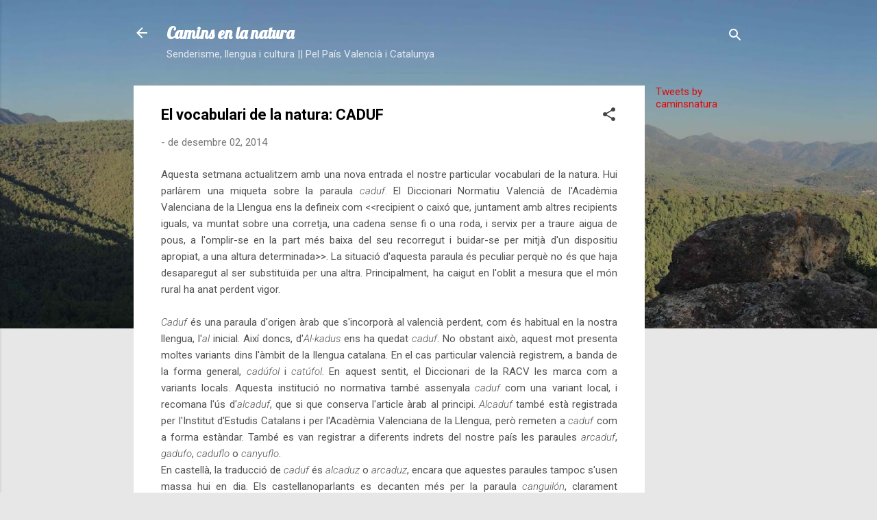

--- FILE ---
content_type: text/html; charset=UTF-8
request_url: https://caminsenlanatura.blogspot.com/2014/12/el-vocabulari-de-la-natura-caduf.html
body_size: 30920
content:
<!DOCTYPE html>
<html dir='ltr' lang='ca'>
<head>
<meta content='width=device-width, initial-scale=1' name='viewport'/>
<title>El vocabulari de la natura: CADUF</title>
<meta content='text/html; charset=UTF-8' http-equiv='Content-Type'/>
<!-- Chrome, Firefox OS and Opera -->
<meta content='#e7e7e7' name='theme-color'/>
<!-- Windows Phone -->
<meta content='#e7e7e7' name='msapplication-navbutton-color'/>
<meta content='blogger' name='generator'/>
<link href='https://caminsenlanatura.blogspot.com/favicon.ico' rel='icon' type='image/x-icon'/>
<link href='http://caminsenlanatura.blogspot.com/2014/12/el-vocabulari-de-la-natura-caduf.html' rel='canonical'/>
<link rel="alternate" type="application/atom+xml" title="Camins en la natura - Atom" href="https://caminsenlanatura.blogspot.com/feeds/posts/default" />
<link rel="alternate" type="application/rss+xml" title="Camins en la natura - RSS" href="https://caminsenlanatura.blogspot.com/feeds/posts/default?alt=rss" />
<link rel="service.post" type="application/atom+xml" title="Camins en la natura - Atom" href="https://www.blogger.com/feeds/6744446950417766014/posts/default" />

<link rel="alternate" type="application/atom+xml" title="Camins en la natura - Atom" href="https://caminsenlanatura.blogspot.com/feeds/3074179953354139541/comments/default" />
<!--Can't find substitution for tag [blog.ieCssRetrofitLinks]-->
<link href='https://blogger.googleusercontent.com/img/b/R29vZ2xl/AVvXsEiHxgOPkh8DG1SnXa3d2v8DtyrweO7lcRD_vvRgJl9n7mxpjf1wABe7gSn-ClDVavMVwFSZlgXQ2Vg4rL8akNBNNQi2aBUwfSIVS0zZ5yD4qVk9jH9lxkHSalt4l2nYXEjeW_wyzGO4aZJV/s1600/Noriacristina.JPG' rel='image_src'/>
<meta content='http://caminsenlanatura.blogspot.com/2014/12/el-vocabulari-de-la-natura-caduf.html' property='og:url'/>
<meta content='El vocabulari de la natura: CADUF' property='og:title'/>
<meta content=' Aquesta setmana actualitzem amb una nova entrada el nostre particular vocabulari de la natura. Hui parlàrem una miqueta sobre la paraula ca...' property='og:description'/>
<meta content='https://blogger.googleusercontent.com/img/b/R29vZ2xl/AVvXsEiHxgOPkh8DG1SnXa3d2v8DtyrweO7lcRD_vvRgJl9n7mxpjf1wABe7gSn-ClDVavMVwFSZlgXQ2Vg4rL8akNBNNQi2aBUwfSIVS0zZ5yD4qVk9jH9lxkHSalt4l2nYXEjeW_wyzGO4aZJV/w1200-h630-p-k-no-nu/Noriacristina.JPG' property='og:image'/>
<style type='text/css'>@font-face{font-family:'Damion';font-style:normal;font-weight:400;font-display:swap;src:url(//fonts.gstatic.com/s/damion/v15/hv-XlzJ3KEUe_YZkZGw2EzJwV9J-.woff2)format('woff2');unicode-range:U+0100-02BA,U+02BD-02C5,U+02C7-02CC,U+02CE-02D7,U+02DD-02FF,U+0304,U+0308,U+0329,U+1D00-1DBF,U+1E00-1E9F,U+1EF2-1EFF,U+2020,U+20A0-20AB,U+20AD-20C0,U+2113,U+2C60-2C7F,U+A720-A7FF;}@font-face{font-family:'Damion';font-style:normal;font-weight:400;font-display:swap;src:url(//fonts.gstatic.com/s/damion/v15/hv-XlzJ3KEUe_YZkamw2EzJwVw.woff2)format('woff2');unicode-range:U+0000-00FF,U+0131,U+0152-0153,U+02BB-02BC,U+02C6,U+02DA,U+02DC,U+0304,U+0308,U+0329,U+2000-206F,U+20AC,U+2122,U+2191,U+2193,U+2212,U+2215,U+FEFF,U+FFFD;}@font-face{font-family:'Lobster';font-style:normal;font-weight:400;font-display:swap;src:url(//fonts.gstatic.com/s/lobster/v32/neILzCirqoswsqX9zo-mM4MwWJXNqA.woff2)format('woff2');unicode-range:U+0460-052F,U+1C80-1C8A,U+20B4,U+2DE0-2DFF,U+A640-A69F,U+FE2E-FE2F;}@font-face{font-family:'Lobster';font-style:normal;font-weight:400;font-display:swap;src:url(//fonts.gstatic.com/s/lobster/v32/neILzCirqoswsqX9zoamM4MwWJXNqA.woff2)format('woff2');unicode-range:U+0301,U+0400-045F,U+0490-0491,U+04B0-04B1,U+2116;}@font-face{font-family:'Lobster';font-style:normal;font-weight:400;font-display:swap;src:url(//fonts.gstatic.com/s/lobster/v32/neILzCirqoswsqX9zo2mM4MwWJXNqA.woff2)format('woff2');unicode-range:U+0102-0103,U+0110-0111,U+0128-0129,U+0168-0169,U+01A0-01A1,U+01AF-01B0,U+0300-0301,U+0303-0304,U+0308-0309,U+0323,U+0329,U+1EA0-1EF9,U+20AB;}@font-face{font-family:'Lobster';font-style:normal;font-weight:400;font-display:swap;src:url(//fonts.gstatic.com/s/lobster/v32/neILzCirqoswsqX9zoymM4MwWJXNqA.woff2)format('woff2');unicode-range:U+0100-02BA,U+02BD-02C5,U+02C7-02CC,U+02CE-02D7,U+02DD-02FF,U+0304,U+0308,U+0329,U+1D00-1DBF,U+1E00-1E9F,U+1EF2-1EFF,U+2020,U+20A0-20AB,U+20AD-20C0,U+2113,U+2C60-2C7F,U+A720-A7FF;}@font-face{font-family:'Lobster';font-style:normal;font-weight:400;font-display:swap;src:url(//fonts.gstatic.com/s/lobster/v32/neILzCirqoswsqX9zoKmM4MwWJU.woff2)format('woff2');unicode-range:U+0000-00FF,U+0131,U+0152-0153,U+02BB-02BC,U+02C6,U+02DA,U+02DC,U+0304,U+0308,U+0329,U+2000-206F,U+20AC,U+2122,U+2191,U+2193,U+2212,U+2215,U+FEFF,U+FFFD;}@font-face{font-family:'Playfair Display';font-style:normal;font-weight:900;font-display:swap;src:url(//fonts.gstatic.com/s/playfairdisplay/v40/nuFvD-vYSZviVYUb_rj3ij__anPXJzDwcbmjWBN2PKfsunDTbtPK-F2qC0usEw.woff2)format('woff2');unicode-range:U+0301,U+0400-045F,U+0490-0491,U+04B0-04B1,U+2116;}@font-face{font-family:'Playfair Display';font-style:normal;font-weight:900;font-display:swap;src:url(//fonts.gstatic.com/s/playfairdisplay/v40/nuFvD-vYSZviVYUb_rj3ij__anPXJzDwcbmjWBN2PKfsunDYbtPK-F2qC0usEw.woff2)format('woff2');unicode-range:U+0102-0103,U+0110-0111,U+0128-0129,U+0168-0169,U+01A0-01A1,U+01AF-01B0,U+0300-0301,U+0303-0304,U+0308-0309,U+0323,U+0329,U+1EA0-1EF9,U+20AB;}@font-face{font-family:'Playfair Display';font-style:normal;font-weight:900;font-display:swap;src:url(//fonts.gstatic.com/s/playfairdisplay/v40/nuFvD-vYSZviVYUb_rj3ij__anPXJzDwcbmjWBN2PKfsunDZbtPK-F2qC0usEw.woff2)format('woff2');unicode-range:U+0100-02BA,U+02BD-02C5,U+02C7-02CC,U+02CE-02D7,U+02DD-02FF,U+0304,U+0308,U+0329,U+1D00-1DBF,U+1E00-1E9F,U+1EF2-1EFF,U+2020,U+20A0-20AB,U+20AD-20C0,U+2113,U+2C60-2C7F,U+A720-A7FF;}@font-face{font-family:'Playfair Display';font-style:normal;font-weight:900;font-display:swap;src:url(//fonts.gstatic.com/s/playfairdisplay/v40/nuFvD-vYSZviVYUb_rj3ij__anPXJzDwcbmjWBN2PKfsunDXbtPK-F2qC0s.woff2)format('woff2');unicode-range:U+0000-00FF,U+0131,U+0152-0153,U+02BB-02BC,U+02C6,U+02DA,U+02DC,U+0304,U+0308,U+0329,U+2000-206F,U+20AC,U+2122,U+2191,U+2193,U+2212,U+2215,U+FEFF,U+FFFD;}@font-face{font-family:'Roboto';font-style:italic;font-weight:300;font-stretch:100%;font-display:swap;src:url(//fonts.gstatic.com/s/roboto/v50/KFOKCnqEu92Fr1Mu53ZEC9_Vu3r1gIhOszmOClHrs6ljXfMMLt_QuAX-k3Yi128m0kN2.woff2)format('woff2');unicode-range:U+0460-052F,U+1C80-1C8A,U+20B4,U+2DE0-2DFF,U+A640-A69F,U+FE2E-FE2F;}@font-face{font-family:'Roboto';font-style:italic;font-weight:300;font-stretch:100%;font-display:swap;src:url(//fonts.gstatic.com/s/roboto/v50/KFOKCnqEu92Fr1Mu53ZEC9_Vu3r1gIhOszmOClHrs6ljXfMMLt_QuAz-k3Yi128m0kN2.woff2)format('woff2');unicode-range:U+0301,U+0400-045F,U+0490-0491,U+04B0-04B1,U+2116;}@font-face{font-family:'Roboto';font-style:italic;font-weight:300;font-stretch:100%;font-display:swap;src:url(//fonts.gstatic.com/s/roboto/v50/KFOKCnqEu92Fr1Mu53ZEC9_Vu3r1gIhOszmOClHrs6ljXfMMLt_QuAT-k3Yi128m0kN2.woff2)format('woff2');unicode-range:U+1F00-1FFF;}@font-face{font-family:'Roboto';font-style:italic;font-weight:300;font-stretch:100%;font-display:swap;src:url(//fonts.gstatic.com/s/roboto/v50/KFOKCnqEu92Fr1Mu53ZEC9_Vu3r1gIhOszmOClHrs6ljXfMMLt_QuAv-k3Yi128m0kN2.woff2)format('woff2');unicode-range:U+0370-0377,U+037A-037F,U+0384-038A,U+038C,U+038E-03A1,U+03A3-03FF;}@font-face{font-family:'Roboto';font-style:italic;font-weight:300;font-stretch:100%;font-display:swap;src:url(//fonts.gstatic.com/s/roboto/v50/KFOKCnqEu92Fr1Mu53ZEC9_Vu3r1gIhOszmOClHrs6ljXfMMLt_QuHT-k3Yi128m0kN2.woff2)format('woff2');unicode-range:U+0302-0303,U+0305,U+0307-0308,U+0310,U+0312,U+0315,U+031A,U+0326-0327,U+032C,U+032F-0330,U+0332-0333,U+0338,U+033A,U+0346,U+034D,U+0391-03A1,U+03A3-03A9,U+03B1-03C9,U+03D1,U+03D5-03D6,U+03F0-03F1,U+03F4-03F5,U+2016-2017,U+2034-2038,U+203C,U+2040,U+2043,U+2047,U+2050,U+2057,U+205F,U+2070-2071,U+2074-208E,U+2090-209C,U+20D0-20DC,U+20E1,U+20E5-20EF,U+2100-2112,U+2114-2115,U+2117-2121,U+2123-214F,U+2190,U+2192,U+2194-21AE,U+21B0-21E5,U+21F1-21F2,U+21F4-2211,U+2213-2214,U+2216-22FF,U+2308-230B,U+2310,U+2319,U+231C-2321,U+2336-237A,U+237C,U+2395,U+239B-23B7,U+23D0,U+23DC-23E1,U+2474-2475,U+25AF,U+25B3,U+25B7,U+25BD,U+25C1,U+25CA,U+25CC,U+25FB,U+266D-266F,U+27C0-27FF,U+2900-2AFF,U+2B0E-2B11,U+2B30-2B4C,U+2BFE,U+3030,U+FF5B,U+FF5D,U+1D400-1D7FF,U+1EE00-1EEFF;}@font-face{font-family:'Roboto';font-style:italic;font-weight:300;font-stretch:100%;font-display:swap;src:url(//fonts.gstatic.com/s/roboto/v50/KFOKCnqEu92Fr1Mu53ZEC9_Vu3r1gIhOszmOClHrs6ljXfMMLt_QuGb-k3Yi128m0kN2.woff2)format('woff2');unicode-range:U+0001-000C,U+000E-001F,U+007F-009F,U+20DD-20E0,U+20E2-20E4,U+2150-218F,U+2190,U+2192,U+2194-2199,U+21AF,U+21E6-21F0,U+21F3,U+2218-2219,U+2299,U+22C4-22C6,U+2300-243F,U+2440-244A,U+2460-24FF,U+25A0-27BF,U+2800-28FF,U+2921-2922,U+2981,U+29BF,U+29EB,U+2B00-2BFF,U+4DC0-4DFF,U+FFF9-FFFB,U+10140-1018E,U+10190-1019C,U+101A0,U+101D0-101FD,U+102E0-102FB,U+10E60-10E7E,U+1D2C0-1D2D3,U+1D2E0-1D37F,U+1F000-1F0FF,U+1F100-1F1AD,U+1F1E6-1F1FF,U+1F30D-1F30F,U+1F315,U+1F31C,U+1F31E,U+1F320-1F32C,U+1F336,U+1F378,U+1F37D,U+1F382,U+1F393-1F39F,U+1F3A7-1F3A8,U+1F3AC-1F3AF,U+1F3C2,U+1F3C4-1F3C6,U+1F3CA-1F3CE,U+1F3D4-1F3E0,U+1F3ED,U+1F3F1-1F3F3,U+1F3F5-1F3F7,U+1F408,U+1F415,U+1F41F,U+1F426,U+1F43F,U+1F441-1F442,U+1F444,U+1F446-1F449,U+1F44C-1F44E,U+1F453,U+1F46A,U+1F47D,U+1F4A3,U+1F4B0,U+1F4B3,U+1F4B9,U+1F4BB,U+1F4BF,U+1F4C8-1F4CB,U+1F4D6,U+1F4DA,U+1F4DF,U+1F4E3-1F4E6,U+1F4EA-1F4ED,U+1F4F7,U+1F4F9-1F4FB,U+1F4FD-1F4FE,U+1F503,U+1F507-1F50B,U+1F50D,U+1F512-1F513,U+1F53E-1F54A,U+1F54F-1F5FA,U+1F610,U+1F650-1F67F,U+1F687,U+1F68D,U+1F691,U+1F694,U+1F698,U+1F6AD,U+1F6B2,U+1F6B9-1F6BA,U+1F6BC,U+1F6C6-1F6CF,U+1F6D3-1F6D7,U+1F6E0-1F6EA,U+1F6F0-1F6F3,U+1F6F7-1F6FC,U+1F700-1F7FF,U+1F800-1F80B,U+1F810-1F847,U+1F850-1F859,U+1F860-1F887,U+1F890-1F8AD,U+1F8B0-1F8BB,U+1F8C0-1F8C1,U+1F900-1F90B,U+1F93B,U+1F946,U+1F984,U+1F996,U+1F9E9,U+1FA00-1FA6F,U+1FA70-1FA7C,U+1FA80-1FA89,U+1FA8F-1FAC6,U+1FACE-1FADC,U+1FADF-1FAE9,U+1FAF0-1FAF8,U+1FB00-1FBFF;}@font-face{font-family:'Roboto';font-style:italic;font-weight:300;font-stretch:100%;font-display:swap;src:url(//fonts.gstatic.com/s/roboto/v50/KFOKCnqEu92Fr1Mu53ZEC9_Vu3r1gIhOszmOClHrs6ljXfMMLt_QuAf-k3Yi128m0kN2.woff2)format('woff2');unicode-range:U+0102-0103,U+0110-0111,U+0128-0129,U+0168-0169,U+01A0-01A1,U+01AF-01B0,U+0300-0301,U+0303-0304,U+0308-0309,U+0323,U+0329,U+1EA0-1EF9,U+20AB;}@font-face{font-family:'Roboto';font-style:italic;font-weight:300;font-stretch:100%;font-display:swap;src:url(//fonts.gstatic.com/s/roboto/v50/KFOKCnqEu92Fr1Mu53ZEC9_Vu3r1gIhOszmOClHrs6ljXfMMLt_QuAb-k3Yi128m0kN2.woff2)format('woff2');unicode-range:U+0100-02BA,U+02BD-02C5,U+02C7-02CC,U+02CE-02D7,U+02DD-02FF,U+0304,U+0308,U+0329,U+1D00-1DBF,U+1E00-1E9F,U+1EF2-1EFF,U+2020,U+20A0-20AB,U+20AD-20C0,U+2113,U+2C60-2C7F,U+A720-A7FF;}@font-face{font-family:'Roboto';font-style:italic;font-weight:300;font-stretch:100%;font-display:swap;src:url(//fonts.gstatic.com/s/roboto/v50/KFOKCnqEu92Fr1Mu53ZEC9_Vu3r1gIhOszmOClHrs6ljXfMMLt_QuAj-k3Yi128m0g.woff2)format('woff2');unicode-range:U+0000-00FF,U+0131,U+0152-0153,U+02BB-02BC,U+02C6,U+02DA,U+02DC,U+0304,U+0308,U+0329,U+2000-206F,U+20AC,U+2122,U+2191,U+2193,U+2212,U+2215,U+FEFF,U+FFFD;}@font-face{font-family:'Roboto';font-style:normal;font-weight:400;font-stretch:100%;font-display:swap;src:url(//fonts.gstatic.com/s/roboto/v50/KFO7CnqEu92Fr1ME7kSn66aGLdTylUAMa3GUBHMdazTgWw.woff2)format('woff2');unicode-range:U+0460-052F,U+1C80-1C8A,U+20B4,U+2DE0-2DFF,U+A640-A69F,U+FE2E-FE2F;}@font-face{font-family:'Roboto';font-style:normal;font-weight:400;font-stretch:100%;font-display:swap;src:url(//fonts.gstatic.com/s/roboto/v50/KFO7CnqEu92Fr1ME7kSn66aGLdTylUAMa3iUBHMdazTgWw.woff2)format('woff2');unicode-range:U+0301,U+0400-045F,U+0490-0491,U+04B0-04B1,U+2116;}@font-face{font-family:'Roboto';font-style:normal;font-weight:400;font-stretch:100%;font-display:swap;src:url(//fonts.gstatic.com/s/roboto/v50/KFO7CnqEu92Fr1ME7kSn66aGLdTylUAMa3CUBHMdazTgWw.woff2)format('woff2');unicode-range:U+1F00-1FFF;}@font-face{font-family:'Roboto';font-style:normal;font-weight:400;font-stretch:100%;font-display:swap;src:url(//fonts.gstatic.com/s/roboto/v50/KFO7CnqEu92Fr1ME7kSn66aGLdTylUAMa3-UBHMdazTgWw.woff2)format('woff2');unicode-range:U+0370-0377,U+037A-037F,U+0384-038A,U+038C,U+038E-03A1,U+03A3-03FF;}@font-face{font-family:'Roboto';font-style:normal;font-weight:400;font-stretch:100%;font-display:swap;src:url(//fonts.gstatic.com/s/roboto/v50/KFO7CnqEu92Fr1ME7kSn66aGLdTylUAMawCUBHMdazTgWw.woff2)format('woff2');unicode-range:U+0302-0303,U+0305,U+0307-0308,U+0310,U+0312,U+0315,U+031A,U+0326-0327,U+032C,U+032F-0330,U+0332-0333,U+0338,U+033A,U+0346,U+034D,U+0391-03A1,U+03A3-03A9,U+03B1-03C9,U+03D1,U+03D5-03D6,U+03F0-03F1,U+03F4-03F5,U+2016-2017,U+2034-2038,U+203C,U+2040,U+2043,U+2047,U+2050,U+2057,U+205F,U+2070-2071,U+2074-208E,U+2090-209C,U+20D0-20DC,U+20E1,U+20E5-20EF,U+2100-2112,U+2114-2115,U+2117-2121,U+2123-214F,U+2190,U+2192,U+2194-21AE,U+21B0-21E5,U+21F1-21F2,U+21F4-2211,U+2213-2214,U+2216-22FF,U+2308-230B,U+2310,U+2319,U+231C-2321,U+2336-237A,U+237C,U+2395,U+239B-23B7,U+23D0,U+23DC-23E1,U+2474-2475,U+25AF,U+25B3,U+25B7,U+25BD,U+25C1,U+25CA,U+25CC,U+25FB,U+266D-266F,U+27C0-27FF,U+2900-2AFF,U+2B0E-2B11,U+2B30-2B4C,U+2BFE,U+3030,U+FF5B,U+FF5D,U+1D400-1D7FF,U+1EE00-1EEFF;}@font-face{font-family:'Roboto';font-style:normal;font-weight:400;font-stretch:100%;font-display:swap;src:url(//fonts.gstatic.com/s/roboto/v50/KFO7CnqEu92Fr1ME7kSn66aGLdTylUAMaxKUBHMdazTgWw.woff2)format('woff2');unicode-range:U+0001-000C,U+000E-001F,U+007F-009F,U+20DD-20E0,U+20E2-20E4,U+2150-218F,U+2190,U+2192,U+2194-2199,U+21AF,U+21E6-21F0,U+21F3,U+2218-2219,U+2299,U+22C4-22C6,U+2300-243F,U+2440-244A,U+2460-24FF,U+25A0-27BF,U+2800-28FF,U+2921-2922,U+2981,U+29BF,U+29EB,U+2B00-2BFF,U+4DC0-4DFF,U+FFF9-FFFB,U+10140-1018E,U+10190-1019C,U+101A0,U+101D0-101FD,U+102E0-102FB,U+10E60-10E7E,U+1D2C0-1D2D3,U+1D2E0-1D37F,U+1F000-1F0FF,U+1F100-1F1AD,U+1F1E6-1F1FF,U+1F30D-1F30F,U+1F315,U+1F31C,U+1F31E,U+1F320-1F32C,U+1F336,U+1F378,U+1F37D,U+1F382,U+1F393-1F39F,U+1F3A7-1F3A8,U+1F3AC-1F3AF,U+1F3C2,U+1F3C4-1F3C6,U+1F3CA-1F3CE,U+1F3D4-1F3E0,U+1F3ED,U+1F3F1-1F3F3,U+1F3F5-1F3F7,U+1F408,U+1F415,U+1F41F,U+1F426,U+1F43F,U+1F441-1F442,U+1F444,U+1F446-1F449,U+1F44C-1F44E,U+1F453,U+1F46A,U+1F47D,U+1F4A3,U+1F4B0,U+1F4B3,U+1F4B9,U+1F4BB,U+1F4BF,U+1F4C8-1F4CB,U+1F4D6,U+1F4DA,U+1F4DF,U+1F4E3-1F4E6,U+1F4EA-1F4ED,U+1F4F7,U+1F4F9-1F4FB,U+1F4FD-1F4FE,U+1F503,U+1F507-1F50B,U+1F50D,U+1F512-1F513,U+1F53E-1F54A,U+1F54F-1F5FA,U+1F610,U+1F650-1F67F,U+1F687,U+1F68D,U+1F691,U+1F694,U+1F698,U+1F6AD,U+1F6B2,U+1F6B9-1F6BA,U+1F6BC,U+1F6C6-1F6CF,U+1F6D3-1F6D7,U+1F6E0-1F6EA,U+1F6F0-1F6F3,U+1F6F7-1F6FC,U+1F700-1F7FF,U+1F800-1F80B,U+1F810-1F847,U+1F850-1F859,U+1F860-1F887,U+1F890-1F8AD,U+1F8B0-1F8BB,U+1F8C0-1F8C1,U+1F900-1F90B,U+1F93B,U+1F946,U+1F984,U+1F996,U+1F9E9,U+1FA00-1FA6F,U+1FA70-1FA7C,U+1FA80-1FA89,U+1FA8F-1FAC6,U+1FACE-1FADC,U+1FADF-1FAE9,U+1FAF0-1FAF8,U+1FB00-1FBFF;}@font-face{font-family:'Roboto';font-style:normal;font-weight:400;font-stretch:100%;font-display:swap;src:url(//fonts.gstatic.com/s/roboto/v50/KFO7CnqEu92Fr1ME7kSn66aGLdTylUAMa3OUBHMdazTgWw.woff2)format('woff2');unicode-range:U+0102-0103,U+0110-0111,U+0128-0129,U+0168-0169,U+01A0-01A1,U+01AF-01B0,U+0300-0301,U+0303-0304,U+0308-0309,U+0323,U+0329,U+1EA0-1EF9,U+20AB;}@font-face{font-family:'Roboto';font-style:normal;font-weight:400;font-stretch:100%;font-display:swap;src:url(//fonts.gstatic.com/s/roboto/v50/KFO7CnqEu92Fr1ME7kSn66aGLdTylUAMa3KUBHMdazTgWw.woff2)format('woff2');unicode-range:U+0100-02BA,U+02BD-02C5,U+02C7-02CC,U+02CE-02D7,U+02DD-02FF,U+0304,U+0308,U+0329,U+1D00-1DBF,U+1E00-1E9F,U+1EF2-1EFF,U+2020,U+20A0-20AB,U+20AD-20C0,U+2113,U+2C60-2C7F,U+A720-A7FF;}@font-face{font-family:'Roboto';font-style:normal;font-weight:400;font-stretch:100%;font-display:swap;src:url(//fonts.gstatic.com/s/roboto/v50/KFO7CnqEu92Fr1ME7kSn66aGLdTylUAMa3yUBHMdazQ.woff2)format('woff2');unicode-range:U+0000-00FF,U+0131,U+0152-0153,U+02BB-02BC,U+02C6,U+02DA,U+02DC,U+0304,U+0308,U+0329,U+2000-206F,U+20AC,U+2122,U+2191,U+2193,U+2212,U+2215,U+FEFF,U+FFFD;}@font-face{font-family:'Roboto';font-style:normal;font-weight:700;font-stretch:100%;font-display:swap;src:url(//fonts.gstatic.com/s/roboto/v50/KFO7CnqEu92Fr1ME7kSn66aGLdTylUAMa3GUBHMdazTgWw.woff2)format('woff2');unicode-range:U+0460-052F,U+1C80-1C8A,U+20B4,U+2DE0-2DFF,U+A640-A69F,U+FE2E-FE2F;}@font-face{font-family:'Roboto';font-style:normal;font-weight:700;font-stretch:100%;font-display:swap;src:url(//fonts.gstatic.com/s/roboto/v50/KFO7CnqEu92Fr1ME7kSn66aGLdTylUAMa3iUBHMdazTgWw.woff2)format('woff2');unicode-range:U+0301,U+0400-045F,U+0490-0491,U+04B0-04B1,U+2116;}@font-face{font-family:'Roboto';font-style:normal;font-weight:700;font-stretch:100%;font-display:swap;src:url(//fonts.gstatic.com/s/roboto/v50/KFO7CnqEu92Fr1ME7kSn66aGLdTylUAMa3CUBHMdazTgWw.woff2)format('woff2');unicode-range:U+1F00-1FFF;}@font-face{font-family:'Roboto';font-style:normal;font-weight:700;font-stretch:100%;font-display:swap;src:url(//fonts.gstatic.com/s/roboto/v50/KFO7CnqEu92Fr1ME7kSn66aGLdTylUAMa3-UBHMdazTgWw.woff2)format('woff2');unicode-range:U+0370-0377,U+037A-037F,U+0384-038A,U+038C,U+038E-03A1,U+03A3-03FF;}@font-face{font-family:'Roboto';font-style:normal;font-weight:700;font-stretch:100%;font-display:swap;src:url(//fonts.gstatic.com/s/roboto/v50/KFO7CnqEu92Fr1ME7kSn66aGLdTylUAMawCUBHMdazTgWw.woff2)format('woff2');unicode-range:U+0302-0303,U+0305,U+0307-0308,U+0310,U+0312,U+0315,U+031A,U+0326-0327,U+032C,U+032F-0330,U+0332-0333,U+0338,U+033A,U+0346,U+034D,U+0391-03A1,U+03A3-03A9,U+03B1-03C9,U+03D1,U+03D5-03D6,U+03F0-03F1,U+03F4-03F5,U+2016-2017,U+2034-2038,U+203C,U+2040,U+2043,U+2047,U+2050,U+2057,U+205F,U+2070-2071,U+2074-208E,U+2090-209C,U+20D0-20DC,U+20E1,U+20E5-20EF,U+2100-2112,U+2114-2115,U+2117-2121,U+2123-214F,U+2190,U+2192,U+2194-21AE,U+21B0-21E5,U+21F1-21F2,U+21F4-2211,U+2213-2214,U+2216-22FF,U+2308-230B,U+2310,U+2319,U+231C-2321,U+2336-237A,U+237C,U+2395,U+239B-23B7,U+23D0,U+23DC-23E1,U+2474-2475,U+25AF,U+25B3,U+25B7,U+25BD,U+25C1,U+25CA,U+25CC,U+25FB,U+266D-266F,U+27C0-27FF,U+2900-2AFF,U+2B0E-2B11,U+2B30-2B4C,U+2BFE,U+3030,U+FF5B,U+FF5D,U+1D400-1D7FF,U+1EE00-1EEFF;}@font-face{font-family:'Roboto';font-style:normal;font-weight:700;font-stretch:100%;font-display:swap;src:url(//fonts.gstatic.com/s/roboto/v50/KFO7CnqEu92Fr1ME7kSn66aGLdTylUAMaxKUBHMdazTgWw.woff2)format('woff2');unicode-range:U+0001-000C,U+000E-001F,U+007F-009F,U+20DD-20E0,U+20E2-20E4,U+2150-218F,U+2190,U+2192,U+2194-2199,U+21AF,U+21E6-21F0,U+21F3,U+2218-2219,U+2299,U+22C4-22C6,U+2300-243F,U+2440-244A,U+2460-24FF,U+25A0-27BF,U+2800-28FF,U+2921-2922,U+2981,U+29BF,U+29EB,U+2B00-2BFF,U+4DC0-4DFF,U+FFF9-FFFB,U+10140-1018E,U+10190-1019C,U+101A0,U+101D0-101FD,U+102E0-102FB,U+10E60-10E7E,U+1D2C0-1D2D3,U+1D2E0-1D37F,U+1F000-1F0FF,U+1F100-1F1AD,U+1F1E6-1F1FF,U+1F30D-1F30F,U+1F315,U+1F31C,U+1F31E,U+1F320-1F32C,U+1F336,U+1F378,U+1F37D,U+1F382,U+1F393-1F39F,U+1F3A7-1F3A8,U+1F3AC-1F3AF,U+1F3C2,U+1F3C4-1F3C6,U+1F3CA-1F3CE,U+1F3D4-1F3E0,U+1F3ED,U+1F3F1-1F3F3,U+1F3F5-1F3F7,U+1F408,U+1F415,U+1F41F,U+1F426,U+1F43F,U+1F441-1F442,U+1F444,U+1F446-1F449,U+1F44C-1F44E,U+1F453,U+1F46A,U+1F47D,U+1F4A3,U+1F4B0,U+1F4B3,U+1F4B9,U+1F4BB,U+1F4BF,U+1F4C8-1F4CB,U+1F4D6,U+1F4DA,U+1F4DF,U+1F4E3-1F4E6,U+1F4EA-1F4ED,U+1F4F7,U+1F4F9-1F4FB,U+1F4FD-1F4FE,U+1F503,U+1F507-1F50B,U+1F50D,U+1F512-1F513,U+1F53E-1F54A,U+1F54F-1F5FA,U+1F610,U+1F650-1F67F,U+1F687,U+1F68D,U+1F691,U+1F694,U+1F698,U+1F6AD,U+1F6B2,U+1F6B9-1F6BA,U+1F6BC,U+1F6C6-1F6CF,U+1F6D3-1F6D7,U+1F6E0-1F6EA,U+1F6F0-1F6F3,U+1F6F7-1F6FC,U+1F700-1F7FF,U+1F800-1F80B,U+1F810-1F847,U+1F850-1F859,U+1F860-1F887,U+1F890-1F8AD,U+1F8B0-1F8BB,U+1F8C0-1F8C1,U+1F900-1F90B,U+1F93B,U+1F946,U+1F984,U+1F996,U+1F9E9,U+1FA00-1FA6F,U+1FA70-1FA7C,U+1FA80-1FA89,U+1FA8F-1FAC6,U+1FACE-1FADC,U+1FADF-1FAE9,U+1FAF0-1FAF8,U+1FB00-1FBFF;}@font-face{font-family:'Roboto';font-style:normal;font-weight:700;font-stretch:100%;font-display:swap;src:url(//fonts.gstatic.com/s/roboto/v50/KFO7CnqEu92Fr1ME7kSn66aGLdTylUAMa3OUBHMdazTgWw.woff2)format('woff2');unicode-range:U+0102-0103,U+0110-0111,U+0128-0129,U+0168-0169,U+01A0-01A1,U+01AF-01B0,U+0300-0301,U+0303-0304,U+0308-0309,U+0323,U+0329,U+1EA0-1EF9,U+20AB;}@font-face{font-family:'Roboto';font-style:normal;font-weight:700;font-stretch:100%;font-display:swap;src:url(//fonts.gstatic.com/s/roboto/v50/KFO7CnqEu92Fr1ME7kSn66aGLdTylUAMa3KUBHMdazTgWw.woff2)format('woff2');unicode-range:U+0100-02BA,U+02BD-02C5,U+02C7-02CC,U+02CE-02D7,U+02DD-02FF,U+0304,U+0308,U+0329,U+1D00-1DBF,U+1E00-1E9F,U+1EF2-1EFF,U+2020,U+20A0-20AB,U+20AD-20C0,U+2113,U+2C60-2C7F,U+A720-A7FF;}@font-face{font-family:'Roboto';font-style:normal;font-weight:700;font-stretch:100%;font-display:swap;src:url(//fonts.gstatic.com/s/roboto/v50/KFO7CnqEu92Fr1ME7kSn66aGLdTylUAMa3yUBHMdazQ.woff2)format('woff2');unicode-range:U+0000-00FF,U+0131,U+0152-0153,U+02BB-02BC,U+02C6,U+02DA,U+02DC,U+0304,U+0308,U+0329,U+2000-206F,U+20AC,U+2122,U+2191,U+2193,U+2212,U+2215,U+FEFF,U+FFFD;}</style>
<style id='page-skin-1' type='text/css'><!--
/*! normalize.css v3.0.1 | MIT License | git.io/normalize */html{font-family:sans-serif;-ms-text-size-adjust:100%;-webkit-text-size-adjust:100%}body{margin:0}article,aside,details,figcaption,figure,footer,header,hgroup,main,nav,section,summary{display:block}audio,canvas,progress,video{display:inline-block;vertical-align:baseline}audio:not([controls]){display:none;height:0}[hidden],template{display:none}a{background:transparent}a:active,a:hover{outline:0}abbr[title]{border-bottom:1px dotted}b,strong{font-weight:bold}dfn{font-style:italic}h1{font-size:2em;margin:.67em 0}mark{background:#ff0;color:#000}small{font-size:80%}sub,sup{font-size:75%;line-height:0;position:relative;vertical-align:baseline}sup{top:-0.5em}sub{bottom:-0.25em}img{border:0}svg:not(:root){overflow:hidden}figure{margin:1em 40px}hr{-moz-box-sizing:content-box;box-sizing:content-box;height:0}pre{overflow:auto}code,kbd,pre,samp{font-family:monospace,monospace;font-size:1em}button,input,optgroup,select,textarea{color:inherit;font:inherit;margin:0}button{overflow:visible}button,select{text-transform:none}button,html input[type="button"],input[type="reset"],input[type="submit"]{-webkit-appearance:button;cursor:pointer}button[disabled],html input[disabled]{cursor:default}button::-moz-focus-inner,input::-moz-focus-inner{border:0;padding:0}input{line-height:normal}input[type="checkbox"],input[type="radio"]{box-sizing:border-box;padding:0}input[type="number"]::-webkit-inner-spin-button,input[type="number"]::-webkit-outer-spin-button{height:auto}input[type="search"]{-webkit-appearance:textfield;-moz-box-sizing:content-box;-webkit-box-sizing:content-box;box-sizing:content-box}input[type="search"]::-webkit-search-cancel-button,input[type="search"]::-webkit-search-decoration{-webkit-appearance:none}fieldset{border:1px solid #c0c0c0;margin:0 2px;padding:.35em .625em .75em}legend{border:0;padding:0}textarea{overflow:auto}optgroup{font-weight:bold}table{border-collapse:collapse;border-spacing:0}td,th{padding:0}
/*!************************************************
* Blogger Template Style
* Name: Contempo
**************************************************/
body{
overflow-wrap:break-word;
word-break:break-word;
word-wrap:break-word
}
.hidden{
display:none
}
.invisible{
visibility:hidden
}
.container::after,.float-container::after{
clear:both;
content:'';
display:table
}
.clearboth{
clear:both
}
#comments .comment .comment-actions,.subscribe-popup .FollowByEmail .follow-by-email-submit,.widget.Profile .profile-link,.widget.Profile .profile-link.visit-profile{
background:0 0;
border:0;
box-shadow:none;
color:#db0b0b;
cursor:pointer;
font-size:14px;
font-weight:700;
outline:0;
text-decoration:none;
text-transform:uppercase;
width:auto
}
.dim-overlay{
background-color:rgba(0,0,0,.54);
height:100vh;
left:0;
position:fixed;
top:0;
width:100%
}
#sharing-dim-overlay{
background-color:transparent-
-webkit-transform:rotate(0);
transform:rotate(0)
}
to{
-webkit-transform:rotate(360deg);
transform:rotate(360deg)
}
}
@keyframes mspin-rotate{
from{
-webkit-transform:rotate(0);
transform:rotate(0)
}
to{
-webkit-transform:rotate(360deg);
transform:rotate(360deg)
}
}
@-webkit-keyframes mspin-revrot{
from{
-webkit-transform:rotate(0);
transform:rotate(0)
}
to{
-webkit-transform:rotate(-360deg);
transform:rotate(-360deg)
}
}
@keyframes mspin-revrot{
from{
-webkit-transform:rotate(0);
transform:rotate(0)
}
to{
-webkit-transform:rotate(-360deg);
transform:rotate(-360deg)
}
}
.skip-navigation{
background-color:#fff;
box-sizing:border-box;
color:#000;
display:block;
height:0;
left:0;
line-height:50px;
overflow:hidden;
padding-top:0;
position:fixed;
text-align:center;
top:0;
-webkit-transition:box-shadow .3s,height .3s,padding-top .3s;
transition:box-shadow .3s,height .3s,padding-top .3s;
width:100%;
z-index:900
}
.skip-navigation:focus{
box-shadow:0 4px 5px 0 rgba(0,0,0,.14),0 1px 10px 0 rgba(0,0,0,.12),0 2px 4px -1px rgba(0,0,0,.2);
height:50px
}
#main{
outline:0
}
.main-heading{
position:absolute;
clip:rect(1px,1px,1px,1px);
padding:0;
border:0;
height:1px;
width:1px;
overflow:hidden
}
.Attribution{
margin-top:1em;
text-align:center
}
.Attribution .blogger img,.Attribution .blogger svg{
vertical-align:bottom
}
.Attribution .blogger img{
margin-right:.5em
}
.Attribution div{
line-height:24px;
margin-top:.5em
}
.Attribution .copyright,.Attribution .image-attribution{
font-size:.7em;
margin-top:1.5em
}
.BLOG_mobile_video_class{
display:none
}
.bg-photo{
background-attachment:scroll!important
}
body .CSS_LIGHTBOX{
z-index:900
}
.extendable .show-less,.extendable .show-more{
border-color:#db0b0b;
color:#db0b0b;
margin-top:8px
}
.extendable .show-less.hidden,.extendable .show-more.hidden{
display:none
}
.inline-ad{
display:none;
max-width:100%;
overflow:hidden
}
.adsbygoogle{
display:block
}
#cookieChoiceInfo{
bottom:0;
top:auto
}
iframe.b-hbp-video{
border:0
}
.post-body img{
max-width:100%
}
.post-body iframe{
max-width:100%
}
.post-body a[imageanchor="1"]{
display:inline-block
}
.byline{
margin-right:1em
}
.byline:last-child{
margin-right:0
}
.link-copied-dialog{
max-width:520px;
outline:0
}
.link-copied-dialog .modal-dialog-buttons{
margin-top:8px
}
.link-copied-dialog .goog-buttonset-default{
background:0 0;
border:0
}
.link-copied-dialog .goog-buttonset-default:focus{
outline:0
}
.paging-control-container{
margin-bottom:16px
}
.paging-control-container .paging-control{
display:inline-block
}
.paging-control-container .comment-range-text::after,.paging-control-container .paging-control{
color:#db0b0b
}
.paging-control-container .comment-range-text,.paging-control-container .paging-control{
margin-right:8px
}
.paging-control-container .comment-range-text::after,.paging-control-container .paging-control::after{
content:'\00B7';
cursor:default;
padding-left:8px;
pointer-events:none
}
.paging-control-container .comment-range-text:last-child::after,.paging-control-container .paging-control:last-child::after{
content:none
}
.byline.reactions iframe{
height:20px
}
.b-notification{
color:#000;
background-color:#fff;
border-bottom:solid 1px #000;
box-sizing:border-box;
padding:16px 32px;
text-align:center
}
.b-notification.visible{
-webkit-transition:margin-top .3s cubic-bezier(.4,0,.2,1);
transition:margin-top .3s cubic-bezier(.4,0,.2,1)
}
.b-notification.invisible{
position:absolute
}
.b-notification-close{
position:absolute;
right:8px;
top:8px
}
.no-posts-message{
line-height:40px;
text-align:center
}
@media screen and (max-width:800px){
body.item-view .post-body a[imageanchor="1"][style*="float: left;"],body.item-view .post-body a[imageanchor="1"][style*="float: right;"]{
float:none!important;
clear:none!important
}
body.item-view .post-body a[imageanchor="1"] img{
display:block;
height:auto;
margin:0 auto
}
body.item-view .post-body>.separator:first-child>a[imageanchor="1"]:first-child{
margin-top:20px
}
.post-body a[imageanchor]{
display:block
}
body.item-view .post-body a[imageanchor="1"]{
margin-left:0!important;
margin-right:0!important
}
body.item-view .post-body a[imageanchor="1"]+a[imageanchor="1"]{
margin-top:16px
}
}
.item-control{
display:none
}
#comments{
border-top:1px dashed rgba(0,0,0,.54);
margin-top:20px;
padding:20px
}
#comments .comment-thread ol{
margin:0;
padding-left:0;
padding-left:0
}
#comments .comment .comment-replybox-single,#comments .comment-thread .comment-replies{
margin-left:60px
}
#comments .comment-thread .thread-count{
display:none
}
#comments .comment{
list-style-type:none;
padding:0 0 30px;
position:relative
}
#comments .comment .comment{
padding-bottom:8px
}
.comment .avatar-image-container{
position:absolute
}
.comment .avatar-image-container img{
border-radius:50%
}
.avatar-image-container svg,.comment .avatar-image-container .avatar-icon{
border-radius:50%;
border:solid 1px #444444;
box-sizing:border-box;
fill:#444444;
height:35px;
margin:0;
padding:7px;
width:35px
}
.comment .comment-block{
margin-top:10px;
margin-left:60px;
padding-bottom:0
}
#comments .comment-author-header-wrapper{
margin-left:40px
}
#comments .comment .thread-expanded .comment-block{
padding-bottom:20px
}
#comments .comment .comment-header .user,#comments .comment .comment-header .user a{
color:#000000;
font-style:normal;
font-weight:700
}
#comments .comment .comment-actions{
bottom:0;
margin-bottom:15px;
position:absolute
}
#comments .comment .comment-actions>*{
margin-right:8px
}
#comments .comment .comment-header .datetime{
bottom:0;
color:rgba(0,0,0,.54);
display:inline-block;
font-size:13px;
font-style:italic;
margin-left:8px
}
#comments .comment .comment-footer .comment-timestamp a,#comments .comment .comment-header .datetime a{
color:rgba(0,0,0,.54)
}
#comments .comment .comment-content,.comment .comment-body{
margin-top:12px;
word-break:break-word
}
.comment-body{
margin-bottom:12px
}
#comments.embed[data-num-comments="0"]{
border:0;
margin-top:0;
padding-top:0
}
#comments.embed[data-num-comments="0"] #comment-post-message,#comments.embed[data-num-comments="0"] div.comment-form>p,#comments.embed[data-num-comments="0"] p.comment-footer{
display:none
}
#comment-editor-src{
display:none
}
.comments .comments-content .loadmore.loaded{
max-height:0;
opacity:0;
overflow:hidden
}
.extendable .remaining-items{
height:0;
overflow:hidden;
-webkit-transition:height .3s cubic-bezier(.4,0,.2,1);
transition:height .3s cubic-bezier(.4,0,.2,1)
}
.extendable .remaining-items.expanded{
height:auto
}
.svg-icon-24,.svg-icon-24-button{
cursor:pointer;
height:24px;
width:24px;
min-width:24px
}
.touch-icon{
margin:-12px;
padding:12px
}
.touch-icon:active,.touch-icon:focus{
background-color:rgba(153,153,153,.4);
border-radius:50%
}
svg:not(:root).touch-icon{
overflow:visible
}
html[dir=rtl] .rtl-reversible-icon{
-webkit-transform:scaleX(-1);
-ms-transform:scaleX(-1);
transform:scaleX(-1)
}
.svg-icon-24-button,.touch-icon-button{
background:0 0;
border:0;
margin:0;
outline:0;
padding:0
}
.touch-icon-button .touch-icon:active,.touch-icon-button .touch-icon:focus{
background-color:transparent
}
.touch-icon-button:active .touch-icon,.touch-icon-button:focus .touch-icon{
background-color:rgba(153,153,153,.4);
border-radius:50%
}
.Profile .default-avatar-wrapper .avatar-icon{
border-radius:50%;
border:solid 1px #444444;
box-sizing:border-box;
fill:#444444;
margin:0
}
.Profile .individual .default-avatar-wrapper .avatar-icon{
padding:25px
}
.Profile .individual .avatar-icon,.Profile .individual .profile-img{
height:120px;
width:120px
}
.Profile .team .default-avatar-wrapper .avatar-icon{
padding:8px
}
.Profile .team .avatar-icon,.Profile .team .default-avatar-wrapper,.Profile .team .profile-img{
height:40px;
width:40px
}
.snippet-container{
margin:0;
position:relative;
overflow:hidden
}
.snippet-fade{
bottom:0;
box-sizing:border-box;
position:absolute;
width:96px
}
.snippet-fade{
right:0
}
.snippet-fade:after{
content:'\2026'
}
.snippet-fade:after{
float:right
}
.post-bottom{
-webkit-box-align:center;
-webkit-align-items:center;
-ms-flex-align:center;
align-items:center;
display:-webkit-box;
display:-webkit-flex;
display:-ms-flexbox;
display:flex;
-webkit-flex-wrap:wrap;
-ms-flex-wrap:wrap;
flex-wrap:wrap
}
.post-footer{
-webkit-box-flex:1;
-webkit-flex:1 1 auto;
-ms-flex:1 1 auto;
flex:1 1 auto;
-webkit-flex-wrap:wrap;
-ms-flex-wrap:wrap;
flex-wrap:wrap;
-webkit-box-ordinal-group:2;
-webkit-order:1;
-ms-flex-order:1;
order:1
}
.post-footer>*{
-webkit-box-flex:0;
-webkit-flex:0 1 auto;
-ms-flex:0 1 auto;
flex:0 1 auto
}
.post-footer .byline:last-child{
margin-right:1em
}
.jump-link{
-webkit-box-flex:0;
-webkit-flex:0 0 auto;
-ms-flex:0 0 auto;
flex:0 0 auto;
-webkit-box-ordinal-group:3;
-webkit-order:2;
-ms-flex-order:2;
order:2
}
.centered-top-container.sticky{
left:0;
position:fixed;
right:0;
top:0;
width:auto;
z-index:50;
-webkit-transition-property:opacity,-webkit-transform;
transition-property:opacity,-webkit-transform;
transition-property:transform,opacity;
transition-property:transform,opacity,-webkit-transform;
-webkit-transition-duration:.2s;
transition-duration:.2s;
-webkit-transition-timing-function:cubic-bezier(.4,0,.2,1);
transition-timing-function:cubic-bezier(.4,0,.2,1)
}
.centered-top-placeholder{
display:none
}
.collapsed-header .centered-top-placeholder{
display:block
}
.centered-top-container .Header .replaced h1,.centered-top-placeholder .Header .replaced h1{
display:none
}
.centered-top-container.sticky .Header .replaced h1{
display:block
}
.centered-top-container.sticky .Header .header-widget{
background:0 0
}
.centered-top-container.sticky .Header .header-image-wrapper{
display:none
}
.centered-top-container img,.centered-top-placeholder img{
max-width:100%
}
.collapsible{
-webkit-transition:height .3s cubic-bezier(.4,0,.2,1);
transition:height .3s cubic-bezier(.4,0,.2,1)
}
.collapsible,.collapsible>summary{
display:block;
overflow:hidden
}
.collapsible>:not(summary){
display:none
}
.collapsible[open]>:not(summary){
display:block
}
.collapsible:focus,.collapsible>summary:focus{
outline:0
}
.collapsible>summary{
cursor:pointer;
display:block;
padding:0
}
.collapsible:focus>summary,.collapsible>summary:focus{
background-color:transparent
}
.collapsible>summary::-webkit-details-marker{
display:none
}
.collapsible-title{
-webkit-box-align:center;
-webkit-align-items:center;
-ms-flex-align:center;
align-items:center;
display:-webkit-box;
display:-webkit-flex;
display:-ms-flexbox;
display:flex
}
.collapsible-title .title{
-webkit-box-flex:1;
-webkit-flex:1 1 auto;
-ms-flex:1 1 auto;
flex:1 1 auto;
-webkit-box-ordinal-group:1;
-webkit-order:0;
-ms-flex-order:0;
order:0;
overflow:hidden;
text-overflow:ellipsis;
white-space:nowrap
}
.collapsible-title .chevron-down,.collapsible[open] .collapsible-title .chevron-up{
display:block
}
.collapsible-title .chevron-up,.collapsible[open] .collapsible-title .chevron-down{
display:none
}
.flat-button{
cursor:pointer;
display:inline-block;
font-weight:700;
text-transform:uppercase;
border-radius:2px;
padding:8px;
margin:-8px
}
.flat-icon-button{
background:0 0;
border:0;
margin:0;
outline:0;
padding:0;
margin:-12px;
padding:12px;
cursor:pointer;
box-sizing:content-box;
display:inline-block;
line-height:0
}
.flat-icon-button,.flat-icon-button .splash-wrapper{
border-radius:50%
}
.flat-icon-button .splash.animate{
-webkit-animation-duration:.3s;
animation-duration:.3s
}
.overflowable-container{
max-height:46px;
overflow:hidden;
position:relative
}
.overflow-button{
cursor:pointer
}
#overflowable-dim-overlay{
background:0 0
}
.overflow-popup{
box-shadow:0 2px 2px 0 rgba(0,0,0,.14),0 3px 1px -2px rgba(0,0,0,.2),0 1px 5px 0 rgba(0,0,0,.12);
background-color:#ffffff;
left:0;
max-width:calc(100% - 32px);
position:absolute;
top:0;
visibility:hidden;
z-index:101
}
.overflow-popup ul{
list-style:none
}
.overflow-popup .tabs li,.overflow-popup li{
display:block;
height:auto
}
.overflow-popup .tabs li{
padding-left:0;
padding-right:0
}
.overflow-button.hidden,.overflow-popup .tabs li.hidden,.overflow-popup li.hidden{
display:none
}
.pill-button{
background:0 0;
border:1px solid;
border-radius:12px;
cursor:pointer;
display:inline-block;
padding:4px 16px;
text-transform:uppercase
}
.ripple{
position:relative
}
.ripple>*{
z-index:1
}
.splash-wrapper{
bottom:0;
left:0;
overflow:hidden;
pointer-events:none;
position:absolute;
right:0;
top:0;
z-index:0
}
.splash{
background:#ccc;
border-radius:100%;
display:block;
opacity:.6;
position:absolute;
-webkit-transform:scale(0);
-ms-transform:scale(0);
transform:scale(0)
}
.splash.animate{
-webkit-animation:ripple-effect .4s linear;
animation:ripple-effect .4s linear
}
@-webkit-keyframes ripple-effect{
100%{
opacity:0;
-webkit-transform:scale(2.5);
transform:scale(2.5)
}
}
@keyframes ripple-effect{
100%{
opacity:0;
-webkit-transform:scale(2.5);
transform:scale(2.5)
}
}
.search{
display:-webkit-box;
display:-webkit-flex;
display:-ms-flexbox;
display:flex;
line-height:24px;
width:24px
}
.search.focused{
width:100%
}
.search.focused .section{
width:100%
}
.search form{
z-index:101
}
.search h3{
display:none
}
.search form{
display:-webkit-box;
display:-webkit-flex;
display:-ms-flexbox;
display:flex;
-webkit-box-flex:1;
-webkit-flex:1 0 0;
-ms-flex:1 0 0px;
flex:1 0 0;
border-bottom:solid 1px transparent;
padding-bottom:8px
}
.search form>*{
display:none
}
.search.focused form>*{
display:block
}
.search .search-input label{
display:none
}
.centered-top-placeholder.cloned .search form{
z-index:30
}
.search.focused form{
border-color:#ffffff;
position:relative;
width:auto
}
.collapsed-header .centered-top-container .search.focused form{
border-bottom-color:transparent
}
.search-expand{
-webkit-box-flex:0;
-webkit-flex:0 0 auto;
-ms-flex:0 0 auto;
flex:0 0 auto
}
.search-expand-text{
display:none
}
.search-close{
display:inline;
vertical-align:middle
}
.search-input{
-webkit-box-flex:1;
-webkit-flex:1 0 1px;
-ms-flex:1 0 1px;
flex:1 0 1px
}
.search-input input{
background:0 0;
border:0;
box-sizing:border-box;
color:#ffffff;
display:inline-block;
outline:0;
width:calc(100% - 48px)
}
.search-input input.no-cursor{
color:transparent;
text-shadow:0 0 0 #ffffff
}
.collapsed-header .centered-top-container .search-action,.collapsed-header .centered-top-container .search-input input{
color:#000000
}
.collapsed-header .centered-top-container .search-input input.no-cursor{
color:transparent;
text-shadow:0 0 0 #000000
}
.collapsed-header .centered-top-container .search-input input.no-cursor:focus,.search-input input.no-cursor:focus{
outline:0
}
.search-focused>*{
visibility:hidden
}
.search-focused .search,.search-focused .search-icon{
visibility:visible
}
.search.focused .search-action{
display:block
}
.search.focused .search-action:disabled{
opacity:.3
}
.widget.Sharing .sharing-button{
display:none
}
.widget.Sharing .sharing-buttons li{
padding:0
}
.widget.Sharing .sharing-buttons li span{
display:none
}
.post-share-buttons{
position:relative
}
.centered-bottom .share-buttons .svg-icon-24,.share-buttons .svg-icon-24{
fill:#000000
}
.sharing-open.touch-icon-button:active .touch-icon,.sharing-open.touch-icon-button:focus .touch-icon{
background-color:transparent
}
.share-buttons{
background-color:#ffffff;
border-radius:2px;
box-shadow:0 2px 2px 0 rgba(0,0,0,.14),0 3px 1px -2px rgba(0,0,0,.2),0 1px 5px 0 rgba(0,0,0,.12);
color:#000000;
list-style:none;
margin:0;
padding:8px 0;
position:absolute;
top:-11px;
min-width:200px;
z-index:101
}
.share-buttons.hidden{
display:none
}
.sharing-button{
background:0 0;
border:0;
margin:0;
outline:0;
padding:0;
cursor:pointer
}
.share-buttons li{
margin:0;
height:48px
}
.share-buttons li:last-child{
margin-bottom:0
}
.share-buttons li .sharing-platform-button{
box-sizing:border-box;
cursor:pointer;
display:block;
height:100%;
margin-bottom:0;
padding:0 16px;
position:relative;
width:100%
}
.share-buttons li .sharing-platform-button:focus,.share-buttons li .sharing-platform-button:hover{
background-color:rgba(128,128,128,.1);
outline:0
}
.share-buttons li svg[class*=" sharing-"],.share-buttons li svg[class^=sharing-]{
position:absolute;
top:10px
}
.share-buttons li span.sharing-platform-button{
position:relative;
top:0
}
.share-buttons li .platform-sharing-text{
display:block;
font-size:16px;
line-height:48px;
white-space:nowrap
}
.share-buttons li .platform-sharing-text{
margin-left:56px
}
.sidebar-container{
background-color:#ffffff;
max-width:284px;
overflow-y:auto;
-webkit-transition-property:-webkit-transform;
transition-property:-webkit-transform;
transition-property:transform;
transition-property:transform,-webkit-transform;
-webkit-transition-duration:.3s;
transition-duration:.3s;
-webkit-transition-timing-function:cubic-bezier(0,0,.2,1);
transition-timing-function:cubic-bezier(0,0,.2,1);
width:284px;
z-index:101;
-webkit-overflow-scrolling:touch
}
.sidebar-container .navigation{
line-height:0;
padding:16px
}
.sidebar-container .sidebar-back{
cursor:pointer
}
.sidebar-container .widget{
background:0 0;
margin:0 16px;
padding:16px 0
}
.sidebar-container .widget .title{
color:#000000;
margin:0
}
.sidebar-container .widget ul{
list-style:none;
margin:0;
padding:0
}
.sidebar-container .widget ul ul{
margin-left:1em
}
.sidebar-container .widget li{
font-size:16px;
line-height:normal
}
.sidebar-container .widget+.widget{
border-top:1px dashed #c2c2c2
}
.BlogArchive li{
margin:16px 0
}
.BlogArchive li:last-child{
margin-bottom:0
}
.Label li a{
display:inline-block
}
.BlogArchive .post-count,.Label .label-count{
float:right;
margin-left:.25em
}
.BlogArchive .post-count::before,.Label .label-count::before{
content:'('
}
.BlogArchive .post-count::after,.Label .label-count::after{
content:')'
}
.widget.Translate .skiptranslate>div{
display:block!important
}
.widget.Profile .profile-link{
display:-webkit-box;
display:-webkit-flex;
display:-ms-flexbox;
display:flex
}
.widget.Profile .team-member .default-avatar-wrapper,.widget.Profile .team-member .profile-img{
-webkit-box-flex:0;
-webkit-flex:0 0 auto;
-ms-flex:0 0 auto;
flex:0 0 auto;
margin-right:1em
}
.widget.Profile .individual .profile-link{
-webkit-box-orient:vertical;
-webkit-box-direction:normal;
-webkit-flex-direction:column;
-ms-flex-direction:column;
flex-direction:column
}
.widget.Profile .team .profile-link .profile-name{
-webkit-align-self:center;
-ms-flex-item-align:center;
-ms-grid-row-align:center;
align-self:center;
display:block;
-webkit-box-flex:1;
-webkit-flex:1 1 auto;
-ms-flex:1 1 auto;
flex:1 1 auto
}
.dim-overlay{
background-color:rgba(0,0,0,.54);
z-index:100
}
body.sidebar-visible{
overflow-y:hidden
}
@media screen and (max-width:1439px){
.sidebar-container{
bottom:0;
position:fixed;
top:0;
left:0;
right:auto
}
.sidebar-container.sidebar-invisible{
-webkit-transition-timing-function:cubic-bezier(.4,0,.6,1);
transition-timing-function:cubic-bezier(.4,0,.6,1);
-webkit-transform:translateX(-284px);
-ms-transform:translateX(-284px);
transform:translateX(-284px)
}
}
@media screen and (min-width:1440px){
.sidebar-container{
position:absolute;
top:0;
left:0;
right:auto
}
.sidebar-container .navigation{
display:none
}
}
.dialog{
box-shadow:0 2px 2px 0 rgba(0,0,0,.14),0 3px 1px -2px rgba(0,0,0,.2),0 1px 5px 0 rgba(0,0,0,.12);
background:#ffffff;
box-sizing:border-box;
color:#505050;
padding:30px;
position:fixed;
text-align:center;
width:calc(100% - 24px);
z-index:101
}
.dialog input[type=email],.dialog input[type=text]{
background-color:transparent;
border:0;
border-bottom:solid 1px rgba(80,80,80,.12);
color:#505050;
display:block;
font-family:Roboto, sans-serif;
font-size:16px;
line-height:24px;
margin:auto;
padding-bottom:7px;
outline:0;
text-align:center;
width:100%
}
.dialog input[type=email]::-webkit-input-placeholder,.dialog input[type=text]::-webkit-input-placeholder{
color:#505050
}
.dialog input[type=email]::-moz-placeholder,.dialog input[type=text]::-moz-placeholder{
color:#505050
}
.dialog input[type=email]:-ms-input-placeholder,.dialog input[type=text]:-ms-input-placeholder{
color:#505050
}
.dialog input[type=email]::placeholder,.dialog input[type=text]::placeholder{
color:#505050
}
.dialog input[type=email]:focus,.dialog input[type=text]:focus{
border-bottom:solid 2px #db0b0b;
padding-bottom:6px
}
.dialog input.no-cursor{
color:transparent;
text-shadow:0 0 0 #505050
}
.dialog input.no-cursor:focus{
outline:0
}
.dialog input.no-cursor:focus{
outline:0
}
.dialog input[type=submit]{
font-family:Roboto, sans-serif
}
.dialog .goog-buttonset-default{
color:#db0b0b
}
.subscribe-popup{
max-width:364px
}
.subscribe-popup h3{
color:#000000;
font-size:1.8em;
margin-top:0
}
.subscribe-popup .FollowByEmail h3{
display:none
}
.subscribe-popup .FollowByEmail .follow-by-email-submit{
color:#db0b0b;
display:inline-block;
margin:0 auto;
margin-top:24px;
width:auto;
white-space:normal
}
.subscribe-popup .FollowByEmail .follow-by-email-submit:disabled{
cursor:default;
opacity:.3
}
@media (max-width:800px){
.blog-name div.widget.Subscribe{
margin-bottom:16px
}
body.item-view .blog-name div.widget.Subscribe{
margin:8px auto 16px auto;
width:100%
}
}
.tabs{
list-style:none
}
.tabs li{
display:inline-block
}
.tabs li a{
cursor:pointer;
display:inline-block;
font-weight:700;
text-transform:uppercase;
padding:12px 8px
}
.tabs .selected{
border-bottom:4px solid #ffffff
}
.tabs .selected a{
color:#ffffff
}
body#layout .bg-photo,body#layout .bg-photo-overlay{
display:none
}
body#layout .page_body{
padding:0;
position:relative;
top:0
}
body#layout .page{
display:inline-block;
left:inherit;
position:relative;
vertical-align:top;
width:540px
}
body#layout .centered{
max-width:954px
}
body#layout .navigation{
display:none
}
body#layout .sidebar-container{
display:inline-block;
width:40%
}
body#layout .hamburger-menu,body#layout .search{
display:none
}
.centered-top-container .svg-icon-24,body.collapsed-header .centered-top-placeholder .svg-icon-24{
fill:#ffffff
}
.sidebar-container .svg-icon-24{
fill:#444444
}
.centered-bottom .svg-icon-24,body.collapsed-header .centered-top-container .svg-icon-24{
fill:#444444
}
.centered-bottom .share-buttons .svg-icon-24,.share-buttons .svg-icon-24{
fill:#000000
}
body{
background-color:#e7e7e7;
color:#505050;
font:15px Roboto, sans-serif;
margin:0;
min-height:100vh
}
img{
max-width:100%
}
h3{
color:#505050;
font-size:16px
}
a{
text-decoration:none;
color:#db0b0b
}
a:visited{
color:#de0c0c
}
a:hover{
color:#de0c0c
}
blockquote{
color:#000000;
font:italic 300 15px Roboto, sans-serif;
font-size:x-large;
text-align:center
}
.pill-button{
font-size:12px
}
.bg-photo-container{
height:480px;
overflow:hidden;
position:absolute;
width:100%;
z-index:1
}
.bg-photo{
background:#e7e7e7 url(//4.bp.blogspot.com/-Ccvcit92GkE/Xre3myGrEWI/AAAAAAAAOPI/SCz8wowXACACEOH7LVJCXm5XsYArjObSACK4BGAYYCw/s0/IMG-2872.jpg) repeat scroll top left;
background-attachment:scroll;
background-size:cover;
-webkit-filter:blur(0px);
filter:blur(0px);
height:calc(100% + 2 * 0px);
left:0px;
position:absolute;
top:0px;
width:calc(100% + 2 * 0px)
}
.bg-photo-overlay{
background:rgba(0,0,0,.26);
background-size:cover;
height:480px;
position:absolute;
width:100%;
z-index:2
}
.hamburger-menu{
float:left;
margin-top:0
}
.sticky .hamburger-menu{
float:none;
position:absolute
}
.search{
border-bottom:solid 1px rgba(255, 255, 255, 0);
float:right;
position:relative;
-webkit-transition-property:width;
transition-property:width;
-webkit-transition-duration:.5s;
transition-duration:.5s;
-webkit-transition-timing-function:cubic-bezier(.4,0,.2,1);
transition-timing-function:cubic-bezier(.4,0,.2,1);
z-index:101
}
.search .dim-overlay{
background-color:transparent
}
.search form{
height:36px;
-webkit-transition-property:border-color;
transition-property:border-color;
-webkit-transition-delay:.5s;
transition-delay:.5s;
-webkit-transition-duration:.2s;
transition-duration:.2s;
-webkit-transition-timing-function:cubic-bezier(.4,0,.2,1);
transition-timing-function:cubic-bezier(.4,0,.2,1)
}
.search.focused{
width:calc(100% - 48px)
}
.search.focused form{
display:-webkit-box;
display:-webkit-flex;
display:-ms-flexbox;
display:flex;
-webkit-box-flex:1;
-webkit-flex:1 0 1px;
-ms-flex:1 0 1px;
flex:1 0 1px;
border-color:#ffffff;
margin-left:-24px;
padding-left:36px;
position:relative;
width:auto
}
.item-view .search,.sticky .search{
right:0;
float:none;
margin-left:0;
position:absolute
}
.item-view .search.focused,.sticky .search.focused{
width:calc(100% - 50px)
}
.item-view .search.focused form,.sticky .search.focused form{
border-bottom-color:#535353
}
.centered-top-placeholder.cloned .search form{
z-index:30
}
.search_button{
-webkit-box-flex:0;
-webkit-flex:0 0 24px;
-ms-flex:0 0 24px;
flex:0 0 24px;
-webkit-box-orient:vertical;
-webkit-box-direction:normal;
-webkit-flex-direction:column;
-ms-flex-direction:column;
flex-direction:column
}
.search_button svg{
margin-top:0
}
.search-input{
height:48px
}
.search-input input{
display:block;
color:#ffffff;
font:16px Roboto, sans-serif;
height:48px;
line-height:48px;
padding:0;
width:100%
}
.search-input input::-webkit-input-placeholder{
color:#ffffff;
opacity:.3
}
.search-input input::-moz-placeholder{
color:#ffffff;
opacity:.3
}
.search-input input:-ms-input-placeholder{
color:#ffffff;
opacity:.3
}
.search-input input::placeholder{
color:#ffffff;
opacity:.3
}
.search-action{
background:0 0;
border:0;
color:#ffffff;
cursor:pointer;
display:none;
height:48px;
margin-top:0
}
.sticky .search-action{
color:#535353
}
.search.focused .search-action{
display:block
}
.search.focused .search-action:disabled{
opacity:.3
}
.page_body{
position:relative;
z-index:20
}
.page_body .widget{
margin-bottom:16px
}
.page_body .centered{
box-sizing:border-box;
display:-webkit-box;
display:-webkit-flex;
display:-ms-flexbox;
display:flex;
-webkit-box-orient:vertical;
-webkit-box-direction:normal;
-webkit-flex-direction:column;
-ms-flex-direction:column;
flex-direction:column;
margin:0 auto;
max-width:922px;
min-height:100vh;
padding:24px 0
}
.page_body .centered>*{
-webkit-box-flex:0;
-webkit-flex:0 0 auto;
-ms-flex:0 0 auto;
flex:0 0 auto
}
.page_body .centered>#footer{
margin-top:auto
}
.blog-name{
margin:24px 0 16px 0
}
.item-view .blog-name,.sticky .blog-name{
box-sizing:border-box;
margin-left:36px;
min-height:48px;
opacity:1;
padding-top:12px
}
.blog-name .subscribe-section-container{
margin-bottom:32px;
text-align:center;
-webkit-transition-property:opacity;
transition-property:opacity;
-webkit-transition-duration:.5s;
transition-duration:.5s
}
.item-view .blog-name .subscribe-section-container,.sticky .blog-name .subscribe-section-container{
margin:0 0 8px 0
}
.blog-name .PageList{
margin-top:16px;
padding-top:8px;
text-align:center
}
.blog-name .PageList .overflowable-contents{
width:100%
}
.blog-name .PageList h3.title{
color:#ffffff;
margin:8px auto;
text-align:center;
width:100%
}
.centered-top-container .blog-name{
-webkit-transition-property:opacity;
transition-property:opacity;
-webkit-transition-duration:.5s;
transition-duration:.5s
}
.item-view .return_link{
margin-bottom:12px;
margin-top:12px;
position:absolute
}
.item-view .blog-name{
display:-webkit-box;
display:-webkit-flex;
display:-ms-flexbox;
display:flex;
-webkit-flex-wrap:wrap;
-ms-flex-wrap:wrap;
flex-wrap:wrap;
margin:0 48px 27px 48px
}
.item-view .subscribe-section-container{
-webkit-box-flex:0;
-webkit-flex:0 0 auto;
-ms-flex:0 0 auto;
flex:0 0 auto
}
.item-view #header,.item-view .Header{
margin-bottom:5px;
margin-right:15px
}
.item-view .sticky .Header{
margin-bottom:0
}
.item-view .Header p{
margin:10px 0 0 0;
text-align:left
}
.item-view .post-share-buttons-bottom{
margin-right:16px
}
.sticky{
background:#ffffff;
box-shadow:0 0 20px 0 rgba(0,0,0,.7);
box-sizing:border-box;
margin-left:0
}
.sticky #header{
margin-bottom:8px;
margin-right:8px
}
.sticky .centered-top{
margin:4px auto;
max-width:890px;
min-height:48px
}
.sticky .blog-name{
display:-webkit-box;
display:-webkit-flex;
display:-ms-flexbox;
display:flex;
margin:0 48px
}
.sticky .blog-name #header{
-webkit-box-flex:0;
-webkit-flex:0 1 auto;
-ms-flex:0 1 auto;
flex:0 1 auto;
-webkit-box-ordinal-group:2;
-webkit-order:1;
-ms-flex-order:1;
order:1;
overflow:hidden
}
.sticky .blog-name .subscribe-section-container{
-webkit-box-flex:0;
-webkit-flex:0 0 auto;
-ms-flex:0 0 auto;
flex:0 0 auto;
-webkit-box-ordinal-group:3;
-webkit-order:2;
-ms-flex-order:2;
order:2
}
.sticky .Header h1{
overflow:hidden;
text-overflow:ellipsis;
white-space:nowrap;
margin-right:-10px;
margin-bottom:-10px;
padding-right:10px;
padding-bottom:10px
}
.sticky .Header p{
display:none
}
.sticky .PageList{
display:none
}
.search-focused>*{
visibility:visible
}
.search-focused .hamburger-menu{
visibility:visible
}
.item-view .search-focused .blog-name,.sticky .search-focused .blog-name{
opacity:0
}
.centered-bottom,.centered-top-container,.centered-top-placeholder{
padding:0 16px
}
.centered-top{
position:relative
}
.item-view .centered-top.search-focused .subscribe-section-container,.sticky .centered-top.search-focused .subscribe-section-container{
opacity:0
}
.page_body.has-vertical-ads .centered .centered-bottom{
display:inline-block;
width:calc(100% - 176px)
}
.Header h1{
color:#ffffff;
font:normal bold 45px Lobster;
line-height:normal;
margin:0 0 13px 0;
text-align:center;
width:100%
}
.Header h1 a,.Header h1 a:hover,.Header h1 a:visited{
color:#ffffff
}
.item-view .Header h1,.sticky .Header h1{
font-size:24px;
line-height:24px;
margin:0;
text-align:left
}
.sticky .Header h1{
color:#535353
}
.sticky .Header h1 a,.sticky .Header h1 a:hover,.sticky .Header h1 a:visited{
color:#535353
}
.Header p{
color:#ffffff;
margin:0 0 13px 0;
opacity:.8;
text-align:center
}
.widget .title{
line-height:28px
}
.BlogArchive li{
font-size:16px
}
.BlogArchive .post-count{
color:#535353
}
#page_body .FeaturedPost,.Blog .blog-posts .post-outer-container{
background:#ffffff;
min-height:40px;
padding:30px 40px;
width:auto
}
.Blog .blog-posts .post-outer-container:last-child{
margin-bottom:0
}
.Blog .blog-posts .post-outer-container .post-outer{
border:0;
position:relative;
padding-bottom:.25em
}
.post-outer-container{
margin-bottom:16px
}
.post:first-child{
margin-top:0
}
.post .thumb{
float:left;
height:20%;
width:20%
}
.post-share-buttons-bottom,.post-share-buttons-top{
float:right
}
.post-share-buttons-bottom{
margin-right:24px
}
.post-footer,.post-header{
clear:left;
color:rgba(0, 0, 0, 0.54);
margin:0;
width:inherit
}
.blog-pager{
text-align:center
}
.blog-pager a{
color:#000000
}
.blog-pager a:visited{
color:#000000
}
.blog-pager a:hover{
color:#666666
}
.post-title{
font:bold 22px Roboto, sans-serif;
float:left;
margin:0 0 8px 0;
max-width:calc(100% - 48px)
}
.post-title a{
font:bold 30px Roboto, sans-serif
}
.post-title,.post-title a,.post-title a:hover,.post-title a:visited{
color:#000000
}
.post-body{
color:#535353;
font:15px Roboto, sans-serif;
line-height:1.6em;
margin:1.5em 0 2em 0;
display:block
}
.post-body img{
height:inherit
}
.post-body .snippet-thumbnail{
float:left;
margin:0;
margin-right:2em;
max-height:128px;
max-width:128px
}
.post-body .snippet-thumbnail img{
max-width:100%
}
.main .FeaturedPost .widget-content{
border:0;
position:relative;
padding-bottom:.25em
}
.FeaturedPost img{
margin-top:2em
}
.FeaturedPost .snippet-container{
margin:2em 0
}
.FeaturedPost .snippet-container p{
margin:0
}
.FeaturedPost .snippet-thumbnail{
float:none;
height:auto;
margin-bottom:2em;
margin-right:0;
overflow:hidden;
max-height:calc(600px + 2em);
max-width:100%;
text-align:center;
width:100%
}
.FeaturedPost .snippet-thumbnail img{
max-width:100%;
width:100%
}
.byline{
color:rgba(0, 0, 0, 0.54);
display:inline-block;
line-height:24px;
margin-top:8px;
vertical-align:top
}
.byline.post-author:first-child{
margin-right:0
}
.byline.reactions .reactions-label{
line-height:22px;
vertical-align:top
}
.byline.post-share-buttons{
position:relative;
display:inline-block;
margin-top:0;
width:100%
}
.byline.post-share-buttons .sharing{
float:right
}
.flat-button.ripple:hover{
background-color:rgba(219,11,11,.12)
}
.flat-button.ripple .splash{
background-color:rgba(219,11,11,.4)
}
a.timestamp-link,a:active.timestamp-link,a:visited.timestamp-link{
color:inherit;
font:inherit;
text-decoration:inherit
}
.post-share-buttons{
margin-left:0
}
.clear-sharing{
min-height:24px
}
.comment-link{
color:#db0b0b;
position:relative
}
.comment-link .num_comments{
margin-left:8px;
vertical-align:top
}
#comment-holder .continue{
display:none
}
#comment-editor{
margin-bottom:20px;
margin-top:20px
}
#comments .comment-form h4,#comments h3.title{
position:absolute;
clip:rect(1px,1px,1px,1px);
padding:0;
border:0;
height:1px;
width:1px;
overflow:hidden
}
.post-filter-message{
background-color:rgba(0,0,0,.7);
color:#fff;
display:table;
margin-bottom:16px;
width:100%
}
.post-filter-message div{
display:table-cell;
padding:15px 28px
}
.post-filter-message div:last-child{
padding-left:0;
text-align:right
}
.post-filter-message a{
white-space:nowrap
}
.post-filter-message .search-label,.post-filter-message .search-query{
font-weight:700;
color:#db0b0b
}
#blog-pager{
margin:2em 0
}
#blog-pager a{
color:#de0c0c;
font-size:14px
}
.subscribe-button{
border-color:#ffffff;
color:#ffffff
}
.sticky .subscribe-button{
border-color:#535353;
color:#535353
}
.tabs{
margin:0 auto;
padding:0
}
.tabs li{
margin:0 8px;
vertical-align:top
}
.tabs .overflow-button a,.tabs li a{
color:#ffffff;
font:700 normal 15px Roboto, sans-serif;
line-height:18px
}
.tabs .overflow-button a{
padding:12px 8px
}
.overflow-popup .tabs li{
text-align:left
}
.overflow-popup li a{
color:#535353;
display:block;
padding:8px 20px
}
.overflow-popup li.selected a{
color:#000000
}
a.report_abuse{
font-weight:400
}
.Label li,.Label span.label-size,.byline.post-labels a{
background-color:#f1f1f1;
border:1px solid #f1f1f1;
border-radius:15px;
display:inline-block;
margin:4px 4px 4px 0;
padding:3px 8px
}
.Label a,.byline.post-labels a{
color:rgba(0, 0, 0, 0.54)
}
.Label ul{
list-style:none;
padding:0
}
.PopularPosts{
background-color:#e7e7e7;
padding:30px 40px
}
.PopularPosts .item-content{
color:#535353;
margin-top:24px
}
.PopularPosts a,.PopularPosts a:hover,.PopularPosts a:visited{
color:#de0c0c
}
.PopularPosts .post-title,.PopularPosts .post-title a,.PopularPosts .post-title a:hover,.PopularPosts .post-title a:visited{
color:#000000;
font-size:18px;
font-weight:700;
line-height:24px
}
.PopularPosts,.PopularPosts h3.title a{
color:#535353;
font:15px Roboto, sans-serif
}
.main .PopularPosts{
padding:16px 40px
}
.PopularPosts h3.title{
font-size:14px;
margin:0
}
.PopularPosts h3.post-title{
margin-bottom:0
}
.PopularPosts .byline{
color:rgba(0, 0, 0, 0.54)
}
.PopularPosts .jump-link{
float:right;
margin-top:16px
}
.PopularPosts .post-header .byline{
font-size:.9em;
font-style:italic;
margin-top:6px
}
.PopularPosts ul{
list-style:none;
padding:0;
margin:0
}
.PopularPosts .post{
padding:20px 0
}
.PopularPosts .post+.post{
border-top:1px dashed #c2c2c2
}
.PopularPosts .item-thumbnail{
float:left;
margin-right:32px
}
.PopularPosts .item-thumbnail img{
height:88px;
padding:0;
width:88px
}
.inline-ad{
margin-bottom:16px
}
.desktop-ad .inline-ad{
display:block
}
.adsbygoogle{
overflow:hidden
}
.vertical-ad-container{
float:right;
margin-right:16px;
width:128px
}
.vertical-ad-container .AdSense+.AdSense{
margin-top:16px
}
.inline-ad-placeholder,.vertical-ad-placeholder{
background:#ffffff;
border:1px solid #000;
opacity:.9;
vertical-align:middle;
text-align:center
}
.inline-ad-placeholder span,.vertical-ad-placeholder span{
margin-top:290px;
display:block;
text-transform:uppercase;
font-weight:700;
color:#000000
}
.vertical-ad-placeholder{
height:600px
}
.vertical-ad-placeholder span{
margin-top:290px;
padding:0 40px
}
.inline-ad-placeholder{
height:90px
}
.inline-ad-placeholder span{
margin-top:36px
}
.Attribution{
color:#535353
}
.Attribution a,.Attribution a:hover,.Attribution a:visited{
color:#de0c0c
}
.Attribution svg{
fill:#444444
}
.sidebar-container{
box-shadow:1px 1px 3px rgba(0,0,0,.1)
}
.sidebar-container,.sidebar-container .sidebar_bottom{
background-color:#ffffff
}
.sidebar-container .navigation,.sidebar-container .sidebar_top_wrapper{
background-color:#ffffff
}
.sidebar-container .sidebar_top{
overflow:auto
}
.sidebar-container .sidebar_bottom{
width:100%;
padding-top:16px
}
.sidebar-container .widget:first-child{
padding-top:0
}
.sidebar_top .widget.Profile{
padding-bottom:16px
}
.widget.Profile{
margin:0;
width:100%
}
.widget.Profile h2{
display:none
}
.widget.Profile h3.title{
color:rgba(0, 0, 0, 0.52);
margin:16px 32px
}
.widget.Profile .individual{
text-align:center
}
.widget.Profile .individual .profile-link{
padding:1em
}
.widget.Profile .individual .default-avatar-wrapper .avatar-icon{
margin:auto
}
.widget.Profile .team{
margin-bottom:32px;
margin-left:32px;
margin-right:32px
}
.widget.Profile ul{
list-style:none;
padding:0
}
.widget.Profile li{
margin:10px 0
}
.widget.Profile .profile-img{
border-radius:50%;
float:none
}
.widget.Profile .profile-link{
color:#000000;
font-size:.9em;
margin-bottom:1em;
opacity:.87;
overflow:hidden
}
.widget.Profile .profile-link.visit-profile{
border-style:solid;
border-width:1px;
border-radius:12px;
cursor:pointer;
font-size:12px;
font-weight:400;
padding:5px 20px;
display:inline-block;
line-height:normal
}
.widget.Profile dd{
color:rgba(0, 0, 0, 0.54);
margin:0 16px
}
.widget.Profile location{
margin-bottom:1em
}
.widget.Profile .profile-textblock{
font-size:14px;
line-height:24px;
position:relative
}
body.sidebar-visible .page_body{
overflow-y:scroll
}
body.sidebar-visible .bg-photo-container{
overflow-y:scroll
}
@media screen and (min-width:1440px){
.sidebar-container{
margin-top:480px;
min-height:calc(100% - 480px);
overflow:visible;
z-index:32
}
.sidebar-container .sidebar_top_wrapper{
background-color:#f0f0f0;
height:480px;
margin-top:-480px
}
.sidebar-container .sidebar_top{
display:-webkit-box;
display:-webkit-flex;
display:-ms-flexbox;
display:flex;
height:480px;
-webkit-box-orient:horizontal;
-webkit-box-direction:normal;
-webkit-flex-direction:row;
-ms-flex-direction:row;
flex-direction:row;
max-height:480px
}
.sidebar-container .sidebar_bottom{
max-width:284px;
width:284px
}
body.collapsed-header .sidebar-container{
z-index:15
}
.sidebar-container .sidebar_top:empty{
display:none
}
.sidebar-container .sidebar_top>:only-child{
-webkit-box-flex:0;
-webkit-flex:0 0 auto;
-ms-flex:0 0 auto;
flex:0 0 auto;
-webkit-align-self:center;
-ms-flex-item-align:center;
-ms-grid-row-align:center;
align-self:center;
width:100%
}
.sidebar_top_wrapper.no-items{
display:none
}
}
.post-snippet.snippet-container{
max-height:120px
}
.post-snippet .snippet-item{
line-height:24px
}
.post-snippet .snippet-fade{
background:-webkit-linear-gradient(left,#ffffff 0,#ffffff 20%,rgba(255, 255, 255, 0) 100%);
background:linear-gradient(to left,#ffffff 0,#ffffff 20%,rgba(255, 255, 255, 0) 100%);
color:#505050;
height:24px
}
.popular-posts-snippet.snippet-container{
max-height:72px
}
.popular-posts-snippet .snippet-item{
line-height:24px
}
.PopularPosts .popular-posts-snippet .snippet-fade{
color:#505050;
height:24px
}
.main .popular-posts-snippet .snippet-fade{
background:-webkit-linear-gradient(left,#e7e7e7 0,#e7e7e7 20%,rgba(231, 231, 231, 0) 100%);
background:linear-gradient(to left,#e7e7e7 0,#e7e7e7 20%,rgba(231, 231, 231, 0) 100%)
}
.sidebar_bottom .popular-posts-snippet .snippet-fade{
background:-webkit-linear-gradient(left,#ffffff 0,#ffffff 20%,rgba(255, 255, 255, 0) 100%);
background:linear-gradient(to left,#ffffff 0,#ffffff 20%,rgba(255, 255, 255, 0) 100%)
}
.profile-snippet.snippet-container{
max-height:192px
}
.has-location .profile-snippet.snippet-container{
max-height:144px
}
.profile-snippet .snippet-item{
line-height:24px
}
.profile-snippet .snippet-fade{
background:-webkit-linear-gradient(left,#ffffff 0,#ffffff 20%,rgba(255, 255, 255, 0) 100%);
background:linear-gradient(to left,#ffffff 0,#ffffff 20%,rgba(255, 255, 255, 0) 100%);
color:rgba(0, 0, 0, 0.54);
height:24px
}
@media screen and (min-width:1440px){
.profile-snippet .snippet-fade{
background:-webkit-linear-gradient(left,#f0f0f0 0,#f0f0f0 20%,rgba(240, 240, 240, 0) 100%);
background:linear-gradient(to left,#f0f0f0 0,#f0f0f0 20%,rgba(240, 240, 240, 0) 100%)
}
}
@media screen and (max-width:800px){
.blog-name{
margin-top:0
}
body.item-view .blog-name{
margin:0 48px
}
.centered-bottom{
padding:8px
}
body.item-view .centered-bottom{
padding:0
}
.page_body .centered{
padding:10px 0
}
body.item-view #header,body.item-view .widget.Header{
margin-right:0
}
body.collapsed-header .centered-top-container .blog-name{
display:block
}
body.collapsed-header .centered-top-container .widget.Header h1{
text-align:center
}
.widget.Header header{
padding:0
}
.widget.Header h1{
font-size:24px;
line-height:24px;
margin-bottom:13px
}
body.item-view .widget.Header h1{
text-align:center
}
body.item-view .widget.Header p{
text-align:center
}
.blog-name .widget.PageList{
padding:0
}
body.item-view .centered-top{
margin-bottom:5px
}
.search-action,.search-input{
margin-bottom:-8px
}
.search form{
margin-bottom:8px
}
body.item-view .subscribe-section-container{
margin:5px 0 0 0;
width:100%
}
#page_body.section div.widget.FeaturedPost,div.widget.PopularPosts{
padding:16px
}
div.widget.Blog .blog-posts .post-outer-container{
padding:16px
}
div.widget.Blog .blog-posts .post-outer-container .post-outer{
padding:0
}
.post:first-child{
margin:0
}
.post-body .snippet-thumbnail{
margin:0 3vw 3vw 0
}
.post-body .snippet-thumbnail img{
height:20vw;
width:20vw;
max-height:128px;
max-width:128px
}
div.widget.PopularPosts div.item-thumbnail{
margin:0 3vw 3vw 0
}
div.widget.PopularPosts div.item-thumbnail img{
height:20vw;
width:20vw;
max-height:88px;
max-width:88px
}
.post-title{
line-height:1
}
.post-title,.post-title a{
font-size:20px
}
#page_body.section div.widget.FeaturedPost h3 a{
font-size:22px
}
.mobile-ad .inline-ad{
display:block
}
.page_body.has-vertical-ads .vertical-ad-container,.page_body.has-vertical-ads .vertical-ad-container ins{
display:none
}
.page_body.has-vertical-ads .centered .centered-bottom,.page_body.has-vertical-ads .centered .centered-top{
display:block;
width:auto
}
div.post-filter-message div{
padding:8px 16px
}
}
@media screen and (min-width:1440px){
body{
position:relative
}
body.item-view .blog-name{
margin-left:48px
}
.page_body{
margin-left:284px
}
.search{
margin-left:0
}
.search.focused{
width:100%
}
.sticky{
padding-left:284px
}
.hamburger-menu{
display:none
}
body.collapsed-header .page_body .centered-top-container{
padding-left:284px;
padding-right:0;
width:100%
}
body.collapsed-header .centered-top-container .search.focused{
width:100%
}
body.collapsed-header .centered-top-container .blog-name{
margin-left:0
}
body.collapsed-header.item-view .centered-top-container .search.focused{
width:calc(100% - 50px)
}
body.collapsed-header.item-view .centered-top-container .blog-name{
margin-left:40px
}
}

--></style>
<style id='template-skin-1' type='text/css'><!--
body#layout .hidden,
body#layout .invisible {
display: inherit;
}
body#layout .navigation {
display: none;
}
body#layout .page,
body#layout .sidebar_top,
body#layout .sidebar_bottom {
display: inline-block;
left: inherit;
position: relative;
vertical-align: top;
}
body#layout .page {
float: right;
margin-left: 20px;
width: 55%;
}
body#layout .sidebar-container {
float: right;
width: 40%;
}
body#layout .hamburger-menu {
display: none;
}
--></style>
<style>
    .bg-photo {background-image:url(\/\/4.bp.blogspot.com\/-Ccvcit92GkE\/Xre3myGrEWI\/AAAAAAAAOPI\/SCz8wowXACACEOH7LVJCXm5XsYArjObSACK4BGAYYCw\/s0\/IMG-2872.jpg);}
    
@media (max-width: 480px) { .bg-photo {background-image:url(\/\/4.bp.blogspot.com\/-Ccvcit92GkE\/Xre3myGrEWI\/AAAAAAAAOPI\/SCz8wowXACACEOH7LVJCXm5XsYArjObSACK4BGAYYCw\/w480\/IMG-2872.jpg);}}
@media (max-width: 640px) and (min-width: 481px) { .bg-photo {background-image:url(\/\/4.bp.blogspot.com\/-Ccvcit92GkE\/Xre3myGrEWI\/AAAAAAAAOPI\/SCz8wowXACACEOH7LVJCXm5XsYArjObSACK4BGAYYCw\/w640\/IMG-2872.jpg);}}
@media (max-width: 800px) and (min-width: 641px) { .bg-photo {background-image:url(\/\/4.bp.blogspot.com\/-Ccvcit92GkE\/Xre3myGrEWI\/AAAAAAAAOPI\/SCz8wowXACACEOH7LVJCXm5XsYArjObSACK4BGAYYCw\/w800\/IMG-2872.jpg);}}
@media (max-width: 1200px) and (min-width: 801px) { .bg-photo {background-image:url(\/\/4.bp.blogspot.com\/-Ccvcit92GkE\/Xre3myGrEWI\/AAAAAAAAOPI\/SCz8wowXACACEOH7LVJCXm5XsYArjObSACK4BGAYYCw\/w1200\/IMG-2872.jpg);}}
/* Last tag covers anything over one higher than the previous max-size cap. */
@media (min-width: 1201px) { .bg-photo {background-image:url(\/\/4.bp.blogspot.com\/-Ccvcit92GkE\/Xre3myGrEWI\/AAAAAAAAOPI\/SCz8wowXACACEOH7LVJCXm5XsYArjObSACK4BGAYYCw\/w1600\/IMG-2872.jpg);}}
  </style>
<script async='async' src='//pagead2.googlesyndication.com/pagead/js/adsbygoogle.js'></script>
<script async='async' src='https://www.gstatic.com/external_hosted/clipboardjs/clipboard.min.js'></script>
<link href='https://www.blogger.com/dyn-css/authorization.css?targetBlogID=6744446950417766014&amp;zx=07309f04-c5d1-4b23-952e-0b66787bcd26' media='none' onload='if(media!=&#39;all&#39;)media=&#39;all&#39;' rel='stylesheet'/><noscript><link href='https://www.blogger.com/dyn-css/authorization.css?targetBlogID=6744446950417766014&amp;zx=07309f04-c5d1-4b23-952e-0b66787bcd26' rel='stylesheet'/></noscript>
<meta name='google-adsense-platform-account' content='ca-host-pub-1556223355139109'/>
<meta name='google-adsense-platform-domain' content='blogspot.com'/>

<!-- data-ad-client=ca-pub-5365818440637757 -->

</head>
<body class='item-view version-1-3-3'>
<a class='skip-navigation' href='#main' tabindex='0'>
Passa al contingut principal
</a>
<div class='page'>
<div class='bg-photo-overlay'></div>
<div class='bg-photo-container'>
<div class='bg-photo'></div>
</div>
<div class='page_body has-vertical-ads'>
<div class='centered'>
<div class='centered-top-placeholder'></div>
<header class='centered-top-container' role='banner'>
<div class='centered-top'>
<a class='return_link' href='https://caminsenlanatura.blogspot.com/'>
<button class='svg-icon-24-button back-button rtl-reversible-icon flat-icon-button ripple'>
<svg class='svg-icon-24'>
<use xlink:href='/responsive/sprite_v1_6.css.svg#ic_arrow_back_black_24dp' xmlns:xlink='http://www.w3.org/1999/xlink'></use>
</svg>
</button>
</a>
<div class='search'>
<button aria-label='Cerca' class='search-expand touch-icon-button'>
<div class='flat-icon-button ripple'>
<svg class='svg-icon-24 search-expand-icon'>
<use xlink:href='/responsive/sprite_v1_6.css.svg#ic_search_black_24dp' xmlns:xlink='http://www.w3.org/1999/xlink'></use>
</svg>
</div>
</button>
<div class='section' id='search_top' name='Search (Top)'><div class='widget BlogSearch' data-version='2' id='BlogSearch1'>
<h3 class='title'>
Cercar en aquest blog
</h3>
<div class='widget-content' role='search'>
<form action='https://caminsenlanatura.blogspot.com/search' target='_top'>
<div class='search-input'>
<input aria-label='Cerca en aquest blog' autocomplete='off' name='q' placeholder='Cerca en aquest blog' value=''/>
</div>
<input class='search-action flat-button' type='submit' value='Cerca'/>
</form>
</div>
</div></div>
</div>
<div class='clearboth'></div>
<div class='blog-name container'>
<div class='container section' id='header' name='Capçalera'><div class='widget Header' data-version='2' id='Header1'>
<div class='header-widget'>
<div>
<h1>
<a href='https://caminsenlanatura.blogspot.com/'>
Camins en la natura
</a>
</h1>
</div>
<p>
Senderisme, llengua i cultura || Pel País Valencià i Catalunya
</p>
</div>
</div></div>
<nav role='navigation'>
<div class='clearboth section' id='page_list_top' name='Llista de la pàgina (part superior)'>
</div>
</nav>
</div>
</div>
</header>
<div>
<div class='vertical-ad-container section' id='ads' name='Anuncis'><div class='widget HTML' data-version='2' id='HTML1'>
<div class='widget-content'>
<a class="twitter-timeline" data-lang="en" data-width="500" data-height="850" data-theme="light" data-link-color="#19CF86" href="https://twitter.com/caminsnatura">Tweets by caminsnatura</a> <script async="async" src="//platform.twitter.com/widgets.js" charset="utf-8" ></script>
</div>
</div><div class='widget AdSense' data-version='2' id='AdSense1'>
<div class='widget-content'>
<script async src="https://pagead2.googlesyndication.com/pagead/js/adsbygoogle.js"></script>
<!-- caminsenlanatura_ads_AdSense1_1x1_as -->
<ins class="adsbygoogle"
     style="display:block"
     data-ad-client="ca-pub-5365818440637757"
     data-ad-host="ca-host-pub-1556223355139109"
     data-ad-host-channel="L0006"
     data-ad-slot="2747287650"
     data-ad-format="auto"
     data-full-width-responsive="true"></ins>
<script>
(adsbygoogle = window.adsbygoogle || []).push({});
</script>
</div>
</div><div class='widget AdSense' data-version='2' id='AdSense2'>
<div class='widget-content'>
<script async src="https://pagead2.googlesyndication.com/pagead/js/adsbygoogle.js"></script>
<!-- caminsenlanatura_ads_AdSense2_1x1_as -->
<ins class="adsbygoogle"
     style="display:block"
     data-ad-client="ca-pub-5365818440637757"
     data-ad-host="ca-host-pub-1556223355139109"
     data-ad-host-channel="L0006"
     data-ad-slot="8067348353"
     data-ad-format="auto"
     data-full-width-responsive="true"></ins>
<script>
(adsbygoogle = window.adsbygoogle || []).push({});
</script>
</div>
</div></div>
<main class='centered-bottom' id='main' role='main' tabindex='-1'>
<div class='main section' id='page_body' name='Cos de la pàgina'>
<div class='widget Blog' data-version='2' id='Blog1'>
<div class='blog-posts hfeed container'>
<article class='post-outer-container'>
<div class='post-outer'>
<div class='post'>
<script type='application/ld+json'>{
  "@context": "http://schema.org",
  "@type": "BlogPosting",
  "mainEntityOfPage": {
    "@type": "WebPage",
    "@id": "http://caminsenlanatura.blogspot.com/2014/12/el-vocabulari-de-la-natura-caduf.html"
  },
  "headline": "El vocabulari de la natura: CADUF","description": "Aquesta setmana actualitzem amb una nova entrada el nostre particular vocabulari de la natura. Hui parlàrem una miqueta sobre la paraula ca...","datePublished": "2014-12-02T12:46:00+01:00",
  "dateModified": "2015-01-07T17:46:15+01:00","image": {
    "@type": "ImageObject","url": "https://blogger.googleusercontent.com/img/b/R29vZ2xl/AVvXsEiHxgOPkh8DG1SnXa3d2v8DtyrweO7lcRD_vvRgJl9n7mxpjf1wABe7gSn-ClDVavMVwFSZlgXQ2Vg4rL8akNBNNQi2aBUwfSIVS0zZ5yD4qVk9jH9lxkHSalt4l2nYXEjeW_wyzGO4aZJV/w1200-h630-p-k-no-nu/Noriacristina.JPG",
    "height": 630,
    "width": 1200},"publisher": {
    "@type": "Organization",
    "name": "Blogger",
    "logo": {
      "@type": "ImageObject",
      "url": "https://blogger.googleusercontent.com/img/b/U2hvZWJveA/AVvXsEgfMvYAhAbdHksiBA24JKmb2Tav6K0GviwztID3Cq4VpV96HaJfy0viIu8z1SSw_G9n5FQHZWSRao61M3e58ImahqBtr7LiOUS6m_w59IvDYwjmMcbq3fKW4JSbacqkbxTo8B90dWp0Cese92xfLMPe_tg11g/h60/",
      "width": 206,
      "height": 60
    }
  },"author": {
    "@type": "Person",
    "name": "Ismael Chiva"
  }
}</script>
<a name='3074179953354139541'></a>
<h3 class='post-title entry-title'>
El vocabulari de la natura: CADUF
</h3>
<div class='post-share-buttons post-share-buttons-top'>
<div class='byline post-share-buttons goog-inline-block'>
<div aria-owns='sharing-popup-Blog1-byline-3074179953354139541' class='sharing' data-title='El vocabulari de la natura: CADUF'>
<button aria-controls='sharing-popup-Blog1-byline-3074179953354139541' aria-label='Comparteix' class='sharing-button touch-icon-button' id='sharing-button-Blog1-byline-3074179953354139541' role='button'>
<div class='flat-icon-button ripple'>
<svg class='svg-icon-24'>
<use xlink:href='/responsive/sprite_v1_6.css.svg#ic_share_black_24dp' xmlns:xlink='http://www.w3.org/1999/xlink'></use>
</svg>
</div>
</button>
<div class='share-buttons-container'>
<ul aria-hidden='true' aria-label='Comparteix' class='share-buttons hidden' id='sharing-popup-Blog1-byline-3074179953354139541' role='menu'>
<li>
<span aria-label='Obtén l&#39;enllaç' class='sharing-platform-button sharing-element-link' data-href='https://www.blogger.com/share-post.g?blogID=6744446950417766014&postID=3074179953354139541&target=' data-url='https://caminsenlanatura.blogspot.com/2014/12/el-vocabulari-de-la-natura-caduf.html' role='menuitem' tabindex='-1' title='Obtén l&#39;enllaç'>
<svg class='svg-icon-24 touch-icon sharing-link'>
<use xlink:href='/responsive/sprite_v1_6.css.svg#ic_24_link_dark' xmlns:xlink='http://www.w3.org/1999/xlink'></use>
</svg>
<span class='platform-sharing-text'>Obtén l'enllaç</span>
</span>
</li>
<li>
<span aria-label='Comparteix a Facebook' class='sharing-platform-button sharing-element-facebook' data-href='https://www.blogger.com/share-post.g?blogID=6744446950417766014&postID=3074179953354139541&target=facebook' data-url='https://caminsenlanatura.blogspot.com/2014/12/el-vocabulari-de-la-natura-caduf.html' role='menuitem' tabindex='-1' title='Comparteix a Facebook'>
<svg class='svg-icon-24 touch-icon sharing-facebook'>
<use xlink:href='/responsive/sprite_v1_6.css.svg#ic_24_facebook_dark' xmlns:xlink='http://www.w3.org/1999/xlink'></use>
</svg>
<span class='platform-sharing-text'>Facebook</span>
</span>
</li>
<li>
<span aria-label='Comparteix a X' class='sharing-platform-button sharing-element-twitter' data-href='https://www.blogger.com/share-post.g?blogID=6744446950417766014&postID=3074179953354139541&target=twitter' data-url='https://caminsenlanatura.blogspot.com/2014/12/el-vocabulari-de-la-natura-caduf.html' role='menuitem' tabindex='-1' title='Comparteix a X'>
<svg class='svg-icon-24 touch-icon sharing-twitter'>
<use xlink:href='/responsive/sprite_v1_6.css.svg#ic_24_twitter_dark' xmlns:xlink='http://www.w3.org/1999/xlink'></use>
</svg>
<span class='platform-sharing-text'>X</span>
</span>
</li>
<li>
<span aria-label='Comparteix a Pinterest' class='sharing-platform-button sharing-element-pinterest' data-href='https://www.blogger.com/share-post.g?blogID=6744446950417766014&postID=3074179953354139541&target=pinterest' data-url='https://caminsenlanatura.blogspot.com/2014/12/el-vocabulari-de-la-natura-caduf.html' role='menuitem' tabindex='-1' title='Comparteix a Pinterest'>
<svg class='svg-icon-24 touch-icon sharing-pinterest'>
<use xlink:href='/responsive/sprite_v1_6.css.svg#ic_24_pinterest_dark' xmlns:xlink='http://www.w3.org/1999/xlink'></use>
</svg>
<span class='platform-sharing-text'>Pinterest</span>
</span>
</li>
<li>
<span aria-label='Correu electrònic' class='sharing-platform-button sharing-element-email' data-href='https://www.blogger.com/share-post.g?blogID=6744446950417766014&postID=3074179953354139541&target=email' data-url='https://caminsenlanatura.blogspot.com/2014/12/el-vocabulari-de-la-natura-caduf.html' role='menuitem' tabindex='-1' title='Correu electrònic'>
<svg class='svg-icon-24 touch-icon sharing-email'>
<use xlink:href='/responsive/sprite_v1_6.css.svg#ic_24_email_dark' xmlns:xlink='http://www.w3.org/1999/xlink'></use>
</svg>
<span class='platform-sharing-text'>Correu electrònic</span>
</span>
</li>
<li aria-hidden='true' class='hidden'>
<span aria-label='Comparteix en altres aplicacions' class='sharing-platform-button sharing-element-other' data-url='https://caminsenlanatura.blogspot.com/2014/12/el-vocabulari-de-la-natura-caduf.html' role='menuitem' tabindex='-1' title='Comparteix en altres aplicacions'>
<svg class='svg-icon-24 touch-icon sharing-sharingOther'>
<use xlink:href='/responsive/sprite_v1_6.css.svg#ic_more_horiz_black_24dp' xmlns:xlink='http://www.w3.org/1999/xlink'></use>
</svg>
<span class='platform-sharing-text'>Altres aplicacions</span>
</span>
</li>
</ul>
</div>
</div>
</div>
</div>
<div class='post-header'>
<div class='post-header-line-1'>
<span class='byline post-timestamp'>
-
<meta content='http://caminsenlanatura.blogspot.com/2014/12/el-vocabulari-de-la-natura-caduf.html'/>
<a class='timestamp-link' href='https://caminsenlanatura.blogspot.com/2014/12/el-vocabulari-de-la-natura-caduf.html' rel='bookmark' title='permanent link'>
<time class='published' datetime='2014-12-02T12:46:00+01:00' title='2014-12-02T12:46:00+01:00'>
de desembre 02, 2014
</time>
</a>
</span>
</div>
</div>
<div class='post-body entry-content float-container' id='post-body-3074179953354139541'>
<div style="text-align: justify;">
Aquesta setmana actualitzem amb una nova entrada el nostre particular vocabulari de la natura. Hui parlàrem una miqueta sobre la paraula <i>caduf. </i>El Diccionari Normatiu Valencià de l'Acadèmia Valenciana de la Llengua ens la defineix com &lt;&lt;recipient o caixó que, juntament amb altres recipients iguals, va muntat sobre una corretja, una cadena sense fi o una roda, i servix per a traure aigua de pous, a l'omplir-se en la part més baixa del seu recorregut i buidar-se per mitjà d'un dispositiu apropiat, a una altura determinada&gt;&gt;. La situació d'aquesta paraula és peculiar perquè no és que haja desaparegut al ser substituïda per una altra. Principalment, ha caigut en l'oblit a mesura que el món rural ha anat perdent vigor.&nbsp;</div>
<div style="text-align: justify;">
<br /></div>
<div style="text-align: justify;">
<i>Caduf </i>és una paraula d'origen àrab que s'incorporà al valencià perdent, com és habitual en la nostra llengua, l'<i>al </i>inicial. Així doncs, d'<i>Al-kadus </i>ens ha quedat <i>caduf</i>. No obstant això, aquest mot presenta moltes variants dins l'àmbit de la llengua catalana. En el cas particular valencià registrem, a banda de la forma general, <i>cadúfol </i>i <i>catúfol</i>. En aquest sentit, el Diccionari de la RACV les marca com a variants locals. Aquesta institució no normativa també assenyala <i>caduf </i>com una variant local, i recomana l'ús d'<i>alcaduf</i>, que si que conserva l'article àrab al principi. <i>Alcaduf </i>també està registrada per l'Institut d'Estudis Catalans i per l'Acadèmia Valenciana de la Llengua, però remeten a <i>caduf</i>&nbsp;com a forma estàndar. També es van registrar a diferents indrets del nostre país les paraules&nbsp;<i>arcaduf</i>,<i> gadufo</i>, <i>caduflo </i>o <i>canyuflo</i>.<br />
En castellà, la traducció de <i>caduf </i>és <i>alcaduz </i>o <i>arcaduz</i>, encara que aquestes paraules tampoc s'usen massa hui en dia. Els castellanoparlants es decanten més per la paraula <i>canguilón</i>, clarament emparentada amb el mot <i>canguiló</i>, sinònim de <i>caduf</i>, registrat a la localitat aragonesa catalanoparlant de Favara de Matarranya.<br />
<br />
<div class="separator" style="clear: both; text-align: center;">
<a href="https://blogger.googleusercontent.com/img/b/R29vZ2xl/AVvXsEiHxgOPkh8DG1SnXa3d2v8DtyrweO7lcRD_vvRgJl9n7mxpjf1wABe7gSn-ClDVavMVwFSZlgXQ2Vg4rL8akNBNNQi2aBUwfSIVS0zZ5yD4qVk9jH9lxkHSalt4l2nYXEjeW_wyzGO4aZJV/s1600/Noriacristina.JPG" imageanchor="1" style="margin-left: 1em; margin-right: 1em;"><img border="0" height="240" src="https://blogger.googleusercontent.com/img/b/R29vZ2xl/AVvXsEiHxgOPkh8DG1SnXa3d2v8DtyrweO7lcRD_vvRgJl9n7mxpjf1wABe7gSn-ClDVavMVwFSZlgXQ2Vg4rL8akNBNNQi2aBUwfSIVS0zZ5yD4qVk9jH9lxkHSalt4l2nYXEjeW_wyzGO4aZJV/s1600/Noriacristina.JPG" width="320" /></a></div>
<div style="text-align: center;">
<i>Els cadufs a la sènia&nbsp;</i></div>
<span style="font-size: x-small;"><br /></span>
<span style="font-size: x-small;">REFERÈNCIES</span><br />
<span style="font-size: x-small;">ACADÈMIA VALENCIANA DE LA LLENGUA. Diccionari Normatiu Valencià. Disponible en línia:&nbsp;<span style="color: red;"><a href="http://www.avl.gva.es/dnv"><span style="color: red;">http://www.avl.gva.es/dnv</span></a>&nbsp;</span></span><br />
<span style="font-size: x-small;">ALCOVER i MOLL (1962). Diccionari Català-Valencià-Balear. Disponible en línia:&nbsp;<a href="http://dcvb.iecat.net/"><span style="color: red;">http://dcvb.iecat.net</span></a></span><br />
<span style="font-size: x-small;">GIMENO, Lluís (1998). <i>De lexicografia valenciana: estudi del vocabulari del Maestrat de Joaquim Garcia Girona.&nbsp;</i>Publicacions de l'Abadia de Montserrat. Barcelona.</span><br />
<span style="font-size: x-small;">INSTITUT D'ESTUDIS CATALANS. Diccionari de la Llengua Catalana. Disponible en línia:&nbsp;<a href="http://dlc.iec.cat/"><span style="color: red;">http://dlc.iec.cat</span></a></span><br />
<span style="font-size: x-small;">REIAL ACADÈMIA ESPANYOLA. Diccionari de la Llengua Espanyola. Disponible en línia:&nbsp;<a href="http://lema.rae.es/drae/"><span style="color: red;">http://lema.rae.es/drae/</span></a></span><br />
<span style="font-size: x-small;">REIAL ACADÈMIA DE CULTURA VALENCIANA. Diccionari General de la Llengua Valenciana. Disponible en línia:&nbsp;<span style="color: red;"><a href="http://diccionari.llenguavalenciana.com/general/">http://diccionari.llenguavalenciana.com/general/</a>&nbsp;</span></span></div>
</div>
<div class='post-bottom'>
<div class='post-footer float-container'>
<div class='post-footer-line post-footer-line-1'>
</div>
</div>
<div class='post-share-buttons post-share-buttons-bottom invisible'>
<div class='byline post-share-buttons goog-inline-block'>
<div aria-owns='sharing-popup-Blog1-byline-3074179953354139541' class='sharing' data-title='El vocabulari de la natura: CADUF'>
<button aria-controls='sharing-popup-Blog1-byline-3074179953354139541' aria-label='Comparteix' class='sharing-button touch-icon-button' id='sharing-button-Blog1-byline-3074179953354139541' role='button'>
<div class='flat-icon-button ripple'>
<svg class='svg-icon-24'>
<use xlink:href='/responsive/sprite_v1_6.css.svg#ic_share_black_24dp' xmlns:xlink='http://www.w3.org/1999/xlink'></use>
</svg>
</div>
</button>
<div class='share-buttons-container'>
<ul aria-hidden='true' aria-label='Comparteix' class='share-buttons hidden' id='sharing-popup-Blog1-byline-3074179953354139541' role='menu'>
<li>
<span aria-label='Obtén l&#39;enllaç' class='sharing-platform-button sharing-element-link' data-href='https://www.blogger.com/share-post.g?blogID=6744446950417766014&postID=3074179953354139541&target=' data-url='https://caminsenlanatura.blogspot.com/2014/12/el-vocabulari-de-la-natura-caduf.html' role='menuitem' tabindex='-1' title='Obtén l&#39;enllaç'>
<svg class='svg-icon-24 touch-icon sharing-link'>
<use xlink:href='/responsive/sprite_v1_6.css.svg#ic_24_link_dark' xmlns:xlink='http://www.w3.org/1999/xlink'></use>
</svg>
<span class='platform-sharing-text'>Obtén l'enllaç</span>
</span>
</li>
<li>
<span aria-label='Comparteix a Facebook' class='sharing-platform-button sharing-element-facebook' data-href='https://www.blogger.com/share-post.g?blogID=6744446950417766014&postID=3074179953354139541&target=facebook' data-url='https://caminsenlanatura.blogspot.com/2014/12/el-vocabulari-de-la-natura-caduf.html' role='menuitem' tabindex='-1' title='Comparteix a Facebook'>
<svg class='svg-icon-24 touch-icon sharing-facebook'>
<use xlink:href='/responsive/sprite_v1_6.css.svg#ic_24_facebook_dark' xmlns:xlink='http://www.w3.org/1999/xlink'></use>
</svg>
<span class='platform-sharing-text'>Facebook</span>
</span>
</li>
<li>
<span aria-label='Comparteix a X' class='sharing-platform-button sharing-element-twitter' data-href='https://www.blogger.com/share-post.g?blogID=6744446950417766014&postID=3074179953354139541&target=twitter' data-url='https://caminsenlanatura.blogspot.com/2014/12/el-vocabulari-de-la-natura-caduf.html' role='menuitem' tabindex='-1' title='Comparteix a X'>
<svg class='svg-icon-24 touch-icon sharing-twitter'>
<use xlink:href='/responsive/sprite_v1_6.css.svg#ic_24_twitter_dark' xmlns:xlink='http://www.w3.org/1999/xlink'></use>
</svg>
<span class='platform-sharing-text'>X</span>
</span>
</li>
<li>
<span aria-label='Comparteix a Pinterest' class='sharing-platform-button sharing-element-pinterest' data-href='https://www.blogger.com/share-post.g?blogID=6744446950417766014&postID=3074179953354139541&target=pinterest' data-url='https://caminsenlanatura.blogspot.com/2014/12/el-vocabulari-de-la-natura-caduf.html' role='menuitem' tabindex='-1' title='Comparteix a Pinterest'>
<svg class='svg-icon-24 touch-icon sharing-pinterest'>
<use xlink:href='/responsive/sprite_v1_6.css.svg#ic_24_pinterest_dark' xmlns:xlink='http://www.w3.org/1999/xlink'></use>
</svg>
<span class='platform-sharing-text'>Pinterest</span>
</span>
</li>
<li>
<span aria-label='Correu electrònic' class='sharing-platform-button sharing-element-email' data-href='https://www.blogger.com/share-post.g?blogID=6744446950417766014&postID=3074179953354139541&target=email' data-url='https://caminsenlanatura.blogspot.com/2014/12/el-vocabulari-de-la-natura-caduf.html' role='menuitem' tabindex='-1' title='Correu electrònic'>
<svg class='svg-icon-24 touch-icon sharing-email'>
<use xlink:href='/responsive/sprite_v1_6.css.svg#ic_24_email_dark' xmlns:xlink='http://www.w3.org/1999/xlink'></use>
</svg>
<span class='platform-sharing-text'>Correu electrònic</span>
</span>
</li>
<li aria-hidden='true' class='hidden'>
<span aria-label='Comparteix en altres aplicacions' class='sharing-platform-button sharing-element-other' data-url='https://caminsenlanatura.blogspot.com/2014/12/el-vocabulari-de-la-natura-caduf.html' role='menuitem' tabindex='-1' title='Comparteix en altres aplicacions'>
<svg class='svg-icon-24 touch-icon sharing-sharingOther'>
<use xlink:href='/responsive/sprite_v1_6.css.svg#ic_more_horiz_black_24dp' xmlns:xlink='http://www.w3.org/1999/xlink'></use>
</svg>
<span class='platform-sharing-text'>Altres aplicacions</span>
</span>
</li>
</ul>
</div>
</div>
</div>
</div>
</div>
</div>
</div>
<section class='comments threaded' data-embed='true' data-num-comments='4' id='comments'>
<a name='comments'></a>
<h3 class='title'>Comentaris</h3>
<div class='comments-content'>
<script async='async' src='' type='text/javascript'></script>
<script type='text/javascript'>(function(){var m=typeof Object.defineProperties=="function"?Object.defineProperty:function(a,b,c){if(a==Array.prototype||a==Object.prototype)return a;a[b]=c.value;return a},n=function(a){a=["object"==typeof globalThis&&globalThis,a,"object"==typeof window&&window,"object"==typeof self&&self,"object"==typeof global&&global];for(var b=0;b<a.length;++b){var c=a[b];if(c&&c.Math==Math)return c}throw Error("Cannot find global object");},v=n(this),w=function(a,b){if(b)a:{var c=v;a=a.split(".");for(var f=0;f<a.length-
1;f++){var g=a[f];if(!(g in c))break a;c=c[g]}a=a[a.length-1];f=c[a];b=b(f);b!=f&&b!=null&&m(c,a,{configurable:!0,writable:!0,value:b})}};w("globalThis",function(a){return a||v});/*

 Copyright The Closure Library Authors.
 SPDX-License-Identifier: Apache-2.0
*/
var x=this||self;/*

 Copyright Google LLC
 SPDX-License-Identifier: Apache-2.0
*/
var z={};function A(){if(z!==z)throw Error("Bad secret");};var B=globalThis.trustedTypes,C;function D(){var a=null;if(!B)return a;try{var b=function(c){return c};a=B.createPolicy("goog#html",{createHTML:b,createScript:b,createScriptURL:b})}catch(c){throw c;}return a};var E=function(a){A();this.privateDoNotAccessOrElseWrappedResourceUrl=a};E.prototype.toString=function(){return this.privateDoNotAccessOrElseWrappedResourceUrl+""};var F=function(a){A();this.privateDoNotAccessOrElseWrappedUrl=a};F.prototype.toString=function(){return this.privateDoNotAccessOrElseWrappedUrl};new F("about:blank");new F("about:invalid#zClosurez");var M=[],N=function(a){console.warn("A URL with content '"+a+"' was sanitized away.")};M.indexOf(N)===-1&&M.push(N);function O(a,b){if(b instanceof E)b=b.privateDoNotAccessOrElseWrappedResourceUrl;else throw Error("Unexpected type when unwrapping TrustedResourceUrl");a.src=b;var c;b=a.ownerDocument;b=b===void 0?document:b;var f;b=(f=(c=b).querySelector)==null?void 0:f.call(c,"script[nonce]");(c=b==null?"":b.nonce||b.getAttribute("nonce")||"")&&a.setAttribute("nonce",c)};var P=function(){var a=document;var b="SCRIPT";a.contentType==="application/xhtml+xml"&&(b=b.toLowerCase());return a.createElement(b)};function Q(a){a=a===null?"null":a===void 0?"undefined":a;if(typeof a!=="string")throw Error("Expected a string");var b;C===void 0&&(C=D());a=(b=C)?b.createScriptURL(a):a;return new E(a)};for(var R=function(a,b,c){var f=null;a&&a.length>0&&(f=parseInt(a[a.length-1].timestamp,10)+1);var g=null,q=null,G=void 0,H=null,r=(window.location.hash||"#").substring(1),I,J;/^comment-form_/.test(r)?I=r.substring(13):/^c[0-9]+$/.test(r)&&(J=r.substring(1));var V={id:c.postId,data:a,loadNext:function(k){if(f){var h=c.feed+"?alt=json&v=2&orderby=published&reverse=false&max-results=50";f&&(h+="&published-min="+(new Date(f)).toISOString());window.bloggercomments=function(t){f=null;var p=[];if(t&&t.feed&&
t.feed.entry)for(var d,K=0;d=t.feed.entry[K];K++){var l={},e=/blog-(\d+).post-(\d+)/.exec(d.id.$t);l.id=e?e[2]:null;a:{e=void 0;var L=d&&(d.content&&d.content.$t||d.summary&&d.summary.$t)||"";if(d&&d.gd$extendedProperty)for(e in d.gd$extendedProperty)if(d.gd$extendedProperty[e].name=="blogger.contentRemoved"){e='<span class="deleted-comment">'+L+"</span>";break a}e=L}l.body=e;l.timestamp=Date.parse(d.published.$t)+"";d.author&&d.author.constructor===Array&&(e=d.author[0])&&(l.author={name:e.name?
e.name.$t:void 0,profileUrl:e.uri?e.uri.$t:void 0,avatarUrl:e.gd$image?e.gd$image.src:void 0});d.link&&(d.link[2]&&(l.link=l.permalink=d.link[2].href),d.link[3]&&(e=/.*comments\/default\/(\d+)\?.*/.exec(d.link[3].href))&&e[1]&&(l.parentId=e[1]));l.deleteclass="item-control blog-admin";if(d.gd$extendedProperty)for(var u in d.gd$extendedProperty)d.gd$extendedProperty[u].name=="blogger.itemClass"?l.deleteclass+=" "+d.gd$extendedProperty[u].value:d.gd$extendedProperty[u].name=="blogger.displayTime"&&
(l.displayTime=d.gd$extendedProperty[u].value);p.push(l)}f=p.length<50?null:parseInt(p[p.length-1].timestamp,10)+1;k(p);window.bloggercomments=null};var y=P();y.type="text/javascript";O(y,Q(h+"&callback=bloggercomments"));document.getElementsByTagName("head")[0].appendChild(y)}},hasMore:function(){return!!f},getMeta:function(k,h){return"iswriter"==k?h.author&&h.author.name==c.authorName&&h.author.profileUrl==c.authorUrl?"true":"":"deletelink"==k?c.baseUri+"/comment/delete/"+c.blogId+"/"+h.id:"deleteclass"==
k?h.deleteclass:""},onReply:function(k,h){g==null&&(g=document.getElementById("comment-editor"),g!=null&&(H=g.style.height,g.style.display="block",q=g.src.split("#")));g&&k&&k!==G&&(document.getElementById(h).insertBefore(g,null),h=q[0]+(k?"&parentID="+k:""),q[1]&&(h=h+"#"+q[1]),g.src=h,g.style.height=H||g.style.height,G=k,g.removeAttribute("data-resized"),g.dispatchEvent(new Event("iframeMoved")))},rendered:!0,initComment:J,initReplyThread:I,config:{maxDepth:c.maxThreadDepth},messages:b};a=function(){if(window.goog&&
window.goog.comments){var k=document.getElementById("comment-holder");window.goog.comments.render(k,V)}};window.goog&&window.goog.comments?a():(window.goog=window.goog||{},window.goog.comments=window.goog.comments||{},window.goog.comments.loadQueue=window.goog.comments.loadQueue||[],window.goog.comments.loadQueue.push(a))},S=["blogger","widgets","blog","initThreadedComments"],T=x,U;S.length&&(U=S.shift());)S.length||R===void 0?T=T[U]&&T[U]!==Object.prototype[U]?T[U]:T[U]={}:T[U]=R;}).call(this);
</script>
<script type='text/javascript'>
    blogger.widgets.blog.initThreadedComments(
        null,
        null,
        {});
  </script>
<div id='comment-holder'>
<div class="comment-thread toplevel-thread"><ol id="top-ra"><li class="comment" id="c6251155950399857581"><div class="avatar-image-container"><img src="//www.blogger.com/img/blogger_logo_round_35.png" alt=""/></div><div class="comment-block"><div class="comment-header"><cite class="user"><a href="https://www.blogger.com/profile/15854118419796141264" rel="nofollow">goterris</a></cite><span class="icon user "></span><span class="datetime secondary-text"><a rel="nofollow" href="https://caminsenlanatura.blogspot.com/2014/12/el-vocabulari-de-la-natura-caduf.html?showComment=1424885450187#c6251155950399857581">25 de febrer del 2015, a les 18:30</a></span></div><p class="comment-content">Per si és del teu interés a Vila-real encara es pot sentir &quot;cadufà&quot;  per a referir-se a les conduccions d&#39;aigua que abans es feien amb tubs ceràmics (de test).<br>Es troba recollit al DCVB.</p><span class="comment-actions secondary-text"><a class="comment-reply" target="_self" data-comment-id="6251155950399857581">Respon</a><span class="item-control blog-admin blog-admin pid-1770378175"><a target="_self" href="https://www.blogger.com/comment/delete/6744446950417766014/6251155950399857581">Elimina</a></span></span></div><div class="comment-replies"><div id="c6251155950399857581-rt" class="comment-thread inline-thread hidden"><span class="thread-toggle thread-expanded"><span class="thread-arrow"></span><span class="thread-count"><a target="_self">Respostes</a></span></span><ol id="c6251155950399857581-ra" class="thread-chrome thread-expanded"><div></div><div id="c6251155950399857581-continue" class="continue"><a class="comment-reply" target="_self" data-comment-id="6251155950399857581">Respon</a></div></ol></div></div><div class="comment-replybox-single" id="c6251155950399857581-ce"></div></li><li class="comment" id="c1126580025275838447"><div class="avatar-image-container"><img src="//blogger.googleusercontent.com/img/b/R29vZ2xl/AVvXsEjqEpbUrb_LGu-GDACJwh1pzVUNeLB6MeY-QtEGfJVIeUTIXY_JrAy0GiBXdtsGOPYf47bjxLEZYVBqcseHga2JoTZ-sW7iwaKngPu_CkfK60RJi6G0G2-nNOvf1XfVmOk/s45-c/*" alt=""/></div><div class="comment-block"><div class="comment-header"><cite class="user"><a href="https://www.blogger.com/profile/16599569752174815576" rel="nofollow">Ismael Chiva</a></cite><span class="icon user blog-author"></span><span class="datetime secondary-text"><a rel="nofollow" href="https://caminsenlanatura.blogspot.com/2014/12/el-vocabulari-de-la-natura-caduf.html?showComment=1425023810959#c1126580025275838447">27 de febrer del 2015, a les 8:56</a></span></div><p class="comment-content">Moltes gràcies, Xavier! :) Mai l&#39;havia escoltada i això que estem propet de Vila-real. Bona aportació.</p><span class="comment-actions secondary-text"><a class="comment-reply" target="_self" data-comment-id="1126580025275838447">Respon</a><span class="item-control blog-admin blog-admin pid-2051184813"><a target="_self" href="https://www.blogger.com/comment/delete/6744446950417766014/1126580025275838447">Elimina</a></span></span></div><div class="comment-replies"><div id="c1126580025275838447-rt" class="comment-thread inline-thread hidden"><span class="thread-toggle thread-expanded"><span class="thread-arrow"></span><span class="thread-count"><a target="_self">Respostes</a></span></span><ol id="c1126580025275838447-ra" class="thread-chrome thread-expanded"><div></div><div id="c1126580025275838447-continue" class="continue"><a class="comment-reply" target="_self" data-comment-id="1126580025275838447">Respon</a></div></ol></div></div><div class="comment-replybox-single" id="c1126580025275838447-ce"></div></li><li class="comment" id="c8454705183327247133"><div class="avatar-image-container"><img src="//www.blogger.com/img/blogger_logo_round_35.png" alt=""/></div><div class="comment-block"><div class="comment-header"><cite class="user"><a href="https://www.blogger.com/profile/01347147404601050023" rel="nofollow">Fotofermans</a></cite><span class="icon user "></span><span class="datetime secondary-text"><a rel="nofollow" href="https://caminsenlanatura.blogspot.com/2014/12/el-vocabulari-de-la-natura-caduf.html?showComment=1455629432388#c8454705183327247133">16 de febrer del 2016, a les 14:30</a></span></div><p class="comment-content">Lo què estic recuperant dels recs antics a Sumacàrcer lo que respecta a les senies ho anomenaven &quot;canguilons&quot; hi havien de llanda o llató,també d ceràmica com uns pitxers!</p><span class="comment-actions secondary-text"><a class="comment-reply" target="_self" data-comment-id="8454705183327247133">Respon</a><span class="item-control blog-admin blog-admin pid-2006874678"><a target="_self" href="https://www.blogger.com/comment/delete/6744446950417766014/8454705183327247133">Elimina</a></span></span></div><div class="comment-replies"><div id="c8454705183327247133-rt" class="comment-thread inline-thread"><span class="thread-toggle thread-expanded"><span class="thread-arrow"></span><span class="thread-count"><a target="_self">Respostes</a></span></span><ol id="c8454705183327247133-ra" class="thread-chrome thread-expanded"><div><li class="comment" id="c5881594008367200880"><div class="avatar-image-container"><img src="//blogger.googleusercontent.com/img/b/R29vZ2xl/AVvXsEjqEpbUrb_LGu-GDACJwh1pzVUNeLB6MeY-QtEGfJVIeUTIXY_JrAy0GiBXdtsGOPYf47bjxLEZYVBqcseHga2JoTZ-sW7iwaKngPu_CkfK60RJi6G0G2-nNOvf1XfVmOk/s45-c/*" alt=""/></div><div class="comment-block"><div class="comment-header"><cite class="user"><a href="https://www.blogger.com/profile/16599569752174815576" rel="nofollow">Ismael Chiva</a></cite><span class="icon user blog-author"></span><span class="datetime secondary-text"><a rel="nofollow" href="https://caminsenlanatura.blogspot.com/2014/12/el-vocabulari-de-la-natura-caduf.html?showComment=1455657665427#c5881594008367200880">16 de febrer del 2016, a les 22:21</a></span></div><p class="comment-content">Gràcies per la teua aportació! Entre tots enriquim els continguts del bloc.</p><span class="comment-actions secondary-text"><span class="item-control blog-admin blog-admin pid-2051184813"><a target="_self" href="https://www.blogger.com/comment/delete/6744446950417766014/5881594008367200880">Elimina</a></span></span></div><div class="comment-replies"><div id="c5881594008367200880-rt" class="comment-thread inline-thread hidden"><span class="thread-toggle thread-expanded"><span class="thread-arrow"></span><span class="thread-count"><a target="_self">Respostes</a></span></span><ol id="c5881594008367200880-ra" class="thread-chrome thread-expanded"><div></div><div id="c5881594008367200880-continue" class="continue"><a class="comment-reply" target="_self" data-comment-id="5881594008367200880">Respon</a></div></ol></div></div><div class="comment-replybox-single" id="c5881594008367200880-ce"></div></li></div><div id="c8454705183327247133-continue" class="continue"><a class="comment-reply" target="_self" data-comment-id="8454705183327247133">Respon</a></div></ol></div></div><div class="comment-replybox-single" id="c8454705183327247133-ce"></div></li></ol><div id="top-continue" class="continue"><a class="comment-reply" target="_self">Afegeix un comentari</a></div><div class="comment-replybox-thread" id="top-ce"></div><div class="loadmore hidden" data-post-id="3074179953354139541"><a target="_self">Carrega&#39;n més...</a></div></div>
</div>
</div>
<p class='comment-footer'>
<div class='comment-form'>
<a name='comment-form'></a>
<h4 id='comment-post-message'>Publica un comentari a l'entrada</h4>
<a href='https://www.blogger.com/comment/frame/6744446950417766014?po=3074179953354139541&hl=ca&saa=85391&origin=https://caminsenlanatura.blogspot.com&skin=contempo' id='comment-editor-src'></a>
<iframe allowtransparency='allowtransparency' class='blogger-iframe-colorize blogger-comment-from-post' frameborder='0' height='410px' id='comment-editor' name='comment-editor' src='' width='100%'></iframe>
<script src='https://www.blogger.com/static/v1/jsbin/2830521187-comment_from_post_iframe.js' type='text/javascript'></script>
<script type='text/javascript'>
      BLOG_CMT_createIframe('https://www.blogger.com/rpc_relay.html');
    </script>
</div>
</p>
</section>
<div class='desktop-ad mobile-ad'>
<div class='inline-ad'>
<script async src="https://pagead2.googlesyndication.com/pagead/js/adsbygoogle.js"></script>
<!-- caminsenlanatura_page_body_Blog1_1x1_as -->
<ins class="adsbygoogle"
     style="display:block"
     data-ad-client="ca-pub-5365818440637757"
     data-ad-slot="2200492745"
     data-ad-format="auto"
     data-full-width-responsive="true"></ins>
<script>
(adsbygoogle = window.adsbygoogle || []).push({});
</script>
</div>
</div>
</article>
</div>
</div>
</div>
</main>
</div>
<footer class='footer section' id='footer' name='Peu de pàgina'><div class='widget Attribution' data-version='2' id='Attribution1'>
<div class='widget-content'>
<div class='blogger'>
<a href='https://www.blogger.com' rel='nofollow'>
<svg class='svg-icon-24'>
<use xlink:href='/responsive/sprite_v1_6.css.svg#ic_post_blogger_black_24dp' xmlns:xlink='http://www.w3.org/1999/xlink'></use>
</svg>
Amb la tecnologia de Blogger
</a>
</div>
</div>
</div></footer>
</div>
</div>
</div>
<aside class='sidebar-container container sidebar-invisible' role='complementary'>
<div class='navigation'>
<button class='svg-icon-24-button flat-icon-button ripple sidebar-back'>
<svg class='svg-icon-24'>
<use xlink:href='/responsive/sprite_v1_6.css.svg#ic_arrow_back_black_24dp' xmlns:xlink='http://www.w3.org/1999/xlink'></use>
</svg>
</button>
</div>
<div class='sidebar_top_wrapper no-items'>
<div class='sidebar_top no-items section' id='sidebar_top' name='Barra lateral (part superior)'>
</div>
</div>
<div class='sidebar_bottom section' id='sidebar_bottom' name='Barra lateral (part inferior)'><div class='widget PageList' data-version='2' id='PageList4'>
<h3 class='title'>
Xarxes socials
</h3>
<div class='widget-content'>
<ul>
<li>
<a href='https://twitter.com/caminsnatura?lang=ca'>Twitter</a>
</li>
<li>
<a href='https://www.facebook.com/caminsnatura/'>Facebook</a>
</li>
<li>
<a href='https://www.instagram.com/caminsnatura/'>Instagram</a>
</li>
</ul>
</div>
</div><div class='widget PageList' data-version='2' id='PageList5'>
<div class='widget-content'>
<ul>
<li>
<a href='https://caminsenlanatura.blogspot.com/p/llocs-dintere.html'>Llocs d&#39;interès</a>
</li>
</ul>
</div>
</div><div class='widget PopularPosts' data-version='2' id='PopularPosts2'>
<h3 class='title'>
Publicacions més visitades
</h3>
<div class='widget-content'>
<div role='feed'>
<article class='post' role='article'>
<h3 class='post-title'><a href='https://caminsenlanatura.blogspot.com/2015/06/el-vocabulari-de-la-natura-rata-penada.html'>El vocabulari de la natura: rata penada</a></h3>
<div class='post-header'>
<div class='post-header-line-1'>
<span class='byline post-timestamp'>
-
<meta content='http://caminsenlanatura.blogspot.com/2015/06/el-vocabulari-de-la-natura-rata-penada.html'/>
<a class='timestamp-link' href='https://caminsenlanatura.blogspot.com/2015/06/el-vocabulari-de-la-natura-rata-penada.html' rel='bookmark' title='permanent link'>
<time class='published' datetime='2015-06-30T13:15:00+02:00' title='2015-06-30T13:15:00+02:00'>
de juny 30, 2015
</time>
</a>
</span>
</div>
</div>
<div class='item-content float-container'>
<div class='item-thumbnail'>
<a href='https://caminsenlanatura.blogspot.com/2015/06/el-vocabulari-de-la-natura-rata-penada.html'>
<img alt='Imatge' sizes='72px' src='https://blogger.googleusercontent.com/img/b/R29vZ2xl/AVvXsEjbAN7Crko7rnromXWc35na-rG_MbbkeHUxfH3hBAQ47TciQD1T06Fiyd3HOel0oINgDEseg-ebrhQYCddhEOpXoaa3ZY-yF3o5lhB8RK4DREvlA0EwtRhrOtg-SYR9cr8LkZIX_w-1guyt/s320/8405067837_6ef71d1d84.jpg' srcset='https://blogger.googleusercontent.com/img/b/R29vZ2xl/AVvXsEjbAN7Crko7rnromXWc35na-rG_MbbkeHUxfH3hBAQ47TciQD1T06Fiyd3HOel0oINgDEseg-ebrhQYCddhEOpXoaa3ZY-yF3o5lhB8RK4DREvlA0EwtRhrOtg-SYR9cr8LkZIX_w-1guyt/w72-h72-p-k-no-nu/8405067837_6ef71d1d84.jpg 72w, https://blogger.googleusercontent.com/img/b/R29vZ2xl/AVvXsEjbAN7Crko7rnromXWc35na-rG_MbbkeHUxfH3hBAQ47TciQD1T06Fiyd3HOel0oINgDEseg-ebrhQYCddhEOpXoaa3ZY-yF3o5lhB8RK4DREvlA0EwtRhrOtg-SYR9cr8LkZIX_w-1guyt/w144-h144-p-k-no-nu/8405067837_6ef71d1d84.jpg 144w'/>
</a>
</div>
<div class='popular-posts-snippet snippet-container r-snippet-container'>
<div class='snippet-item r-snippetized'>
 Aquesta setmana ampliem el nostre vocabulari de la natura amb un bon nombre de paraules, les quals es refereixen a un únic ordre de mamífers: les rates penades o muricecs.&#160;       Font:&#160; https://www.flickr.com/photos/69577456@N04/8405067837/     D&#39;entrada, ens sorprén la riquesa terminològica que posseeix el conjunt de la llengua catalana per a referir-se a aquest animal. Tant en valencià com en català hi han un munt de sinònims, la majoria dels quals s&#39;escapen a la normativa lingüística vigent. De segur que el llistat que vos presentem tot seguit no està complet. Comencem!     ALMORSÍGOL   Aquesta paraula la trobem a Ontinyent però no és recollida ni tan sols al Diccionari Català-Valencià-Balear (DCVB). La topetem com a variant dialectal al diccionari no normatiu de la Reial Acadèmia de Cultura Valenciana (RACV).   ASBULIAC  Aquesta paraula està recollida al Vocabulari del Pla d&#39;Urgell de Josep Reñé, però no apareix a cap altre diccionari/vocabulari convencional. A Interne...
</div>
<a class='snippet-fade r-snippet-fade hidden' href='https://caminsenlanatura.blogspot.com/2015/06/el-vocabulari-de-la-natura-rata-penada.html'></a>
</div>
<div class='jump-link flat-button ripple'>
<a href='https://caminsenlanatura.blogspot.com/2015/06/el-vocabulari-de-la-natura-rata-penada.html' title='El vocabulari de la natura: rata penada'>
Continueu llegint
</a>
</div>
</div>
</article>
<article class='post' role='article'>
<h3 class='post-title'><a href='https://caminsenlanatura.blogspot.com/2015/04/el-vocabulari-de-la-natura-estevenoi.html'>El vocabulari de la natura: ESTEVENOI</a></h3>
<div class='post-header'>
<div class='post-header-line-1'>
<span class='byline post-timestamp'>
-
<meta content='http://caminsenlanatura.blogspot.com/2015/04/el-vocabulari-de-la-natura-estevenoi.html'/>
<a class='timestamp-link' href='https://caminsenlanatura.blogspot.com/2015/04/el-vocabulari-de-la-natura-estevenoi.html' rel='bookmark' title='permanent link'>
<time class='published' datetime='2015-04-28T13:05:00+02:00' title='2015-04-28T13:05:00+02:00'>
d&#8217;abril 28, 2015
</time>
</a>
</span>
</div>
</div>
<div class='item-content float-container'>
<div class='item-thumbnail'>
<a href='https://caminsenlanatura.blogspot.com/2015/04/el-vocabulari-de-la-natura-estevenoi.html'>
<img alt='Imatge' sizes='72px' src='https://blogger.googleusercontent.com/img/b/R29vZ2xl/AVvXsEjPR7WhtOVbEIlW_s9B7LygQSm2nHJ7VTCLItr0DhgpIVm_OhxJxOc96cCaSgCrYWtXsy3JEG6LlX5uYvuGtYz05DWUimUY3h1BWQsgQo55X7AM3yk14_mh1PWiI6tBNpJoSTCY6QP32GzV/s1600/1224464903_4aa14f27eb_b.jpg' srcset='https://blogger.googleusercontent.com/img/b/R29vZ2xl/AVvXsEjPR7WhtOVbEIlW_s9B7LygQSm2nHJ7VTCLItr0DhgpIVm_OhxJxOc96cCaSgCrYWtXsy3JEG6LlX5uYvuGtYz05DWUimUY3h1BWQsgQo55X7AM3yk14_mh1PWiI6tBNpJoSTCY6QP32GzV/w72-h72-p-k-no-nu/1224464903_4aa14f27eb_b.jpg 72w, https://blogger.googleusercontent.com/img/b/R29vZ2xl/AVvXsEjPR7WhtOVbEIlW_s9B7LygQSm2nHJ7VTCLItr0DhgpIVm_OhxJxOc96cCaSgCrYWtXsy3JEG6LlX5uYvuGtYz05DWUimUY3h1BWQsgQo55X7AM3yk14_mh1PWiI6tBNpJoSTCY6QP32GzV/w144-h144-p-k-no-nu/1224464903_4aa14f27eb_b.jpg 144w'/>
</a>
</div>
<div class='popular-posts-snippet snippet-container r-snippet-container'>
<div class='snippet-item r-snippetized'>
 Aquesta setmana vos presentem una nova paraula que incorporem al nostre vocabulari de la natura. Anem a parlar-vos del mot estevenoi , pràcticament desconegut a tot el domini de la llengua catalana i que només continua viu en xicotetes zones de les Terres de Ponent. D&#39;acord amb la definició que dóna Josep Reñé al seu Vocabulari del Pla d&#39;Urgell és el &#160; &lt;&lt;probable nom genuí de l&#39;escorpí a la comarca&gt;&gt;.       Estevenoi   (Font:&#160; http://blocs.xtec.cat/aracnids/2009/05/08/escorpi-buthus-occitanus/ )     Estevenoi és una paraula que no està recollida a cap diccionari normatiu del català. No la trobem ni al Diccionari de la Llengua Catalana (DIEC) de l&#39;Institut d&#39;Estudis Catalans, ni al Diccionari de la Gran Enciclopèdia Catalana, ni al Diccionari Normatiu Valencià (DNV) de l&#39;Acadèmia Valenciana de la Llengua. Ni tan sols l&#39;arrepleguen Alcover i Moll al seu Diccionari Català-Valencià-Balear (DCVB).&#160;       Estevenoi   (Font:&#160; http://sargantanesidragons...
</div>
<a class='snippet-fade r-snippet-fade hidden' href='https://caminsenlanatura.blogspot.com/2015/04/el-vocabulari-de-la-natura-estevenoi.html'></a>
</div>
<div class='jump-link flat-button ripple'>
<a href='https://caminsenlanatura.blogspot.com/2015/04/el-vocabulari-de-la-natura-estevenoi.html' title='El vocabulari de la natura: ESTEVENOI'>
Continueu llegint
</a>
</div>
</div>
</article>
<article class='post' role='article'>
<h3 class='post-title'><a href='https://caminsenlanatura.blogspot.com/2021/10/el-vocabulari-de-la-natura-albello.html'>El vocabulari de la natura: ALBELLÓ</a></h3>
<div class='post-header'>
<div class='post-header-line-1'>
<span class='byline post-timestamp'>
-
<meta content='http://caminsenlanatura.blogspot.com/2021/10/el-vocabulari-de-la-natura-albello.html'/>
<a class='timestamp-link' href='https://caminsenlanatura.blogspot.com/2021/10/el-vocabulari-de-la-natura-albello.html' rel='bookmark' title='permanent link'>
<time class='published' datetime='2021-10-05T12:45:00+02:00' title='2021-10-05T12:45:00+02:00'>
d&#8217;octubre 05, 2021
</time>
</a>
</span>
</div>
</div>
<div class='item-content float-container'>
<div class='item-thumbnail'>
<a href='https://caminsenlanatura.blogspot.com/2021/10/el-vocabulari-de-la-natura-albello.html'>
<img alt='Imatge' sizes='72px' src='https://blogger.googleusercontent.com/img/b/R29vZ2xl/AVvXsEhmWRxEfbiF8rPEFRnG7AXrmVKmDsLKehseSaujhnHaA1400nl25bBLVTEh4K3JjUe1w8e_W6PZZj8ulqli_t-dvqKbOhN52CvdrYVNky63WeQQWj_Ax3acVmd0NYXbBn252cdUK8T1ZCjO/s320/82883-20200617115840.jpeg' srcset='https://blogger.googleusercontent.com/img/b/R29vZ2xl/AVvXsEhmWRxEfbiF8rPEFRnG7AXrmVKmDsLKehseSaujhnHaA1400nl25bBLVTEh4K3JjUe1w8e_W6PZZj8ulqli_t-dvqKbOhN52CvdrYVNky63WeQQWj_Ax3acVmd0NYXbBn252cdUK8T1ZCjO/w72-h72-p-k-no-nu/82883-20200617115840.jpeg 72w, https://blogger.googleusercontent.com/img/b/R29vZ2xl/AVvXsEhmWRxEfbiF8rPEFRnG7AXrmVKmDsLKehseSaujhnHaA1400nl25bBLVTEh4K3JjUe1w8e_W6PZZj8ulqli_t-dvqKbOhN52CvdrYVNky63WeQQWj_Ax3acVmd0NYXbBn252cdUK8T1ZCjO/w144-h144-p-k-no-nu/82883-20200617115840.jpeg 144w'/>
</a>
</div>
<div class='popular-posts-snippet snippet-container r-snippet-container'>
<div class='snippet-item r-snippetized'>
Aquesta setmana incorporem al nostre particular vocabulari de la natura una nova paraula. Es tracta del terme &#39;albelló&#39; que, entre d&#39;altres coses, vol dir &quot;respirall d&#39;una séquia subterrània&quot;, segons el Diccionari Normatiu Valencià (DNV) de l&#39;Acadèmia Valenciana de la Llengua (AVL). En canvi, el Diccionari de la Llengua Catalana (DIEC) de l&#39;Institut d&#39;Estudis Catalans (IEC) només arreplega el significat de &quot;canal o conducte per a donar sortida a les aigües brutes&quot;. Aquesta és l&#39;accepció principal també per al Diccionari Català-Valencià-Balear (DCVB) que, tanmateix, indica que un albelló és una &quot;síquia que fan en els camps de conreu, revestida de pedres grosses i reblida de terra, de manera que vaja per davall la terra, i que serveix per recollir l&#39;aigua de pluja i evitar que hi haja moll&quot;. Així doncs, el mot &#39;albelló&#39; sol fer referència a canalitzacions d&#39;aigua subterrànies, sovint en un espai agrícola, que s...
</div>
<a class='snippet-fade r-snippet-fade hidden' href='https://caminsenlanatura.blogspot.com/2021/10/el-vocabulari-de-la-natura-albello.html'></a>
</div>
<div class='jump-link flat-button ripple'>
<a href='https://caminsenlanatura.blogspot.com/2021/10/el-vocabulari-de-la-natura-albello.html' title='El vocabulari de la natura: ALBELLÓ'>
Continueu llegint
</a>
</div>
</div>
</article>
<article class='post' role='article'>
<h3 class='post-title'><a href='https://caminsenlanatura.blogspot.com/2020/05/el-vocabulari-de-la-natura-rotxa.html'>El vocabulari de la natura: ROTXA</a></h3>
<div class='post-header'>
<div class='post-header-line-1'>
<span class='byline post-timestamp'>
-
<meta content='http://caminsenlanatura.blogspot.com/2020/05/el-vocabulari-de-la-natura-rotxa.html'/>
<a class='timestamp-link' href='https://caminsenlanatura.blogspot.com/2020/05/el-vocabulari-de-la-natura-rotxa.html' rel='bookmark' title='permanent link'>
<time class='published' datetime='2020-05-19T12:45:00+02:00' title='2020-05-19T12:45:00+02:00'>
de maig 19, 2020
</time>
</a>
</span>
</div>
</div>
<div class='item-content float-container'>
<div class='item-thumbnail'>
<a href='https://caminsenlanatura.blogspot.com/2020/05/el-vocabulari-de-la-natura-rotxa.html'>
<img alt='Imatge' sizes='72px' src='https://blogger.googleusercontent.com/img/b/R29vZ2xl/AVvXsEi7w1LIgIwQLRKvFLkbHS9df7IkazqLc-7BlRxsHZrIw0quDT2aTQMQi2ipA0NxuKUDDp6Mdl_8miHrWbSwyHFRBi5ORtJL52WdUKj00IwiyBMr5Ao73KSFaPAC-KsWQsXfwzKipwN0fj2N/s320/rotxa.png' srcset='https://blogger.googleusercontent.com/img/b/R29vZ2xl/AVvXsEi7w1LIgIwQLRKvFLkbHS9df7IkazqLc-7BlRxsHZrIw0quDT2aTQMQi2ipA0NxuKUDDp6Mdl_8miHrWbSwyHFRBi5ORtJL52WdUKj00IwiyBMr5Ao73KSFaPAC-KsWQsXfwzKipwN0fj2N/w72-h72-p-k-no-nu/rotxa.png 72w, https://blogger.googleusercontent.com/img/b/R29vZ2xl/AVvXsEi7w1LIgIwQLRKvFLkbHS9df7IkazqLc-7BlRxsHZrIw0quDT2aTQMQi2ipA0NxuKUDDp6Mdl_8miHrWbSwyHFRBi5ORtJL52WdUKj00IwiyBMr5Ao73KSFaPAC-KsWQsXfwzKipwN0fj2N/w144-h144-p-k-no-nu/rotxa.png 144w'/>
</a>
</div>
<div class='popular-posts-snippet snippet-container r-snippet-container'>
<div class='snippet-item r-snippetized'>
 Aquesta setmana incorporem al nostre particular vocabulari de la natura una paraula que no apareix a cap dels nostres diccionaris normatius. Així ni el Diccionari de la Llengua Cataluna (DIEC) de l&#39;Institut d&#39;Estudis Catalans (IEC) ni el Diccionari Normatiu Valencià (DNV) de l&#39;Acadèmia Valenciana de la Llengua (AVL) en fan esment d&#39;ella. Tampoc la recull el Diccionari Català-Valencià-Balear (DCVB). Per contra, sí que està al Diccionari Etimològic i Complementari de la Llengua Catalana (DECLC) de Joan Coromines. Estem parlant del terme &#39;rotxa&#39;. Coromines explica que aquest mot &quot;es retroba en certs parlars xurros del País Valencià, i àdhuc forma una llenca prima i llarga en la zona catalana, al llarg de la frontera lingüística, si fa no fa des del Penyagolosa fins a Alcoi&quot;. El mateix autor, a una altra de les seues obres, el&#160;Diccionario crítico etimológico castellano e hispánico (DCECH), defineix &#39;rotxa&#39; com una &quot;ladera de un cerro más o me...
</div>
<a class='snippet-fade r-snippet-fade hidden' href='https://caminsenlanatura.blogspot.com/2020/05/el-vocabulari-de-la-natura-rotxa.html'></a>
</div>
<div class='jump-link flat-button ripple'>
<a href='https://caminsenlanatura.blogspot.com/2020/05/el-vocabulari-de-la-natura-rotxa.html' title='El vocabulari de la natura: ROTXA'>
Continueu llegint
</a>
</div>
</div>
</article>
<article class='post' role='article'>
<h3 class='post-title'><a href='https://caminsenlanatura.blogspot.com/2016/08/el-vocabulari-de-la-natura-fraufreu.html'>El vocabulari de la natura: FRAU/FREU</a></h3>
<div class='post-header'>
<div class='post-header-line-1'>
<span class='byline post-timestamp'>
-
<meta content='http://caminsenlanatura.blogspot.com/2016/08/el-vocabulari-de-la-natura-fraufreu.html'/>
<a class='timestamp-link' href='https://caminsenlanatura.blogspot.com/2016/08/el-vocabulari-de-la-natura-fraufreu.html' rel='bookmark' title='permanent link'>
<time class='published' datetime='2016-08-30T12:45:00+02:00' title='2016-08-30T12:45:00+02:00'>
d&#8217;agost 30, 2016
</time>
</a>
</span>
</div>
</div>
<div class='item-content float-container'>
<div class='item-thumbnail'>
<a href='https://caminsenlanatura.blogspot.com/2016/08/el-vocabulari-de-la-natura-fraufreu.html'>
<img alt='Imatge' sizes='72px' src='https://blogger.googleusercontent.com/img/b/R29vZ2xl/AVvXsEiclv7ckf7MkFF4eXUY9wOE4NmiRUjJK3g8LFy_H775vFYOpse1j9CzTJTnGysvW8tpJz7wuooCs7GNFnB8-ZVVyh_CJeWwdBcLZpC5SyOrh_EMKhNRceAPF42Cv2dmp1nI1_zlG7h1wic/s320/Salt-des-Freu.jpg' srcset='https://blogger.googleusercontent.com/img/b/R29vZ2xl/AVvXsEiclv7ckf7MkFF4eXUY9wOE4NmiRUjJK3g8LFy_H775vFYOpse1j9CzTJTnGysvW8tpJz7wuooCs7GNFnB8-ZVVyh_CJeWwdBcLZpC5SyOrh_EMKhNRceAPF42Cv2dmp1nI1_zlG7h1wic/w72-h72-p-k-no-nu/Salt-des-Freu.jpg 72w, https://blogger.googleusercontent.com/img/b/R29vZ2xl/AVvXsEiclv7ckf7MkFF4eXUY9wOE4NmiRUjJK3g8LFy_H775vFYOpse1j9CzTJTnGysvW8tpJz7wuooCs7GNFnB8-ZVVyh_CJeWwdBcLZpC5SyOrh_EMKhNRceAPF42Cv2dmp1nI1_zlG7h1wic/w144-h144-p-k-no-nu/Salt-des-Freu.jpg 144w'/>
</a>
</div>
<div class='popular-posts-snippet snippet-container r-snippet-container'>
<div class='snippet-item r-snippetized'>
 Aquesta setmana us presentem una nova incorporació al nostre particular vocabulari de la natura. Hui les protagonistes són les paraules frau i freu . Tot i que, etimològicament, el Diccionari Català-Valencià-Balear (DCVB) indica que tenen una origen diferent, el seu significat és molt semblant.      Es Salt des Freu, a Orient, illa de Mallorca .      Així doncs, en buscar frau al Diccionari de la Llengua Catalana (DIEC) de l&#39;Institut d&#39;Estudis Catalans (IEC) el resultat no és satisfactori, doncs cap de les definicions que recull del mot és la que busquem. Tanmateix, el Diccionari Normatiu Valencià (DNV) de l&#39;Acadèmia Valenciana de la Llengua (AVL) sí que arreplega els significats de frau que ens interessen: &quot;espai que hi ha entre dos arbres o dos plantes, o entre dos fileres de plantes, en un camp o en un hort&quot; i &quot;congost&quot;. A aquestes dues accepcions, el DCVB afegeix una tercera: &quot;fondalada o pas estret i no gaire llarg entre dues muntanyes o penya...
</div>
<a class='snippet-fade r-snippet-fade hidden' href='https://caminsenlanatura.blogspot.com/2016/08/el-vocabulari-de-la-natura-fraufreu.html'></a>
</div>
<div class='jump-link flat-button ripple'>
<a href='https://caminsenlanatura.blogspot.com/2016/08/el-vocabulari-de-la-natura-fraufreu.html' title='El vocabulari de la natura: FRAU/FREU'>
Continueu llegint
</a>
</div>
</div>
</article>
<article class='post' role='article'>
<h3 class='post-title'><a href='https://caminsenlanatura.blogspot.com/2019/06/el-vocabulari-de-la-natura-ufana.html'>El vocabulari de la natura: UFANA</a></h3>
<div class='post-header'>
<div class='post-header-line-1'>
<span class='byline post-timestamp'>
-
<meta content='http://caminsenlanatura.blogspot.com/2019/06/el-vocabulari-de-la-natura-ufana.html'/>
<a class='timestamp-link' href='https://caminsenlanatura.blogspot.com/2019/06/el-vocabulari-de-la-natura-ufana.html' rel='bookmark' title='permanent link'>
<time class='published' datetime='2019-06-25T12:45:00+02:00' title='2019-06-25T12:45:00+02:00'>
de juny 25, 2019
</time>
</a>
</span>
</div>
</div>
<div class='item-content float-container'>
<div class='item-thumbnail'>
<a href='https://caminsenlanatura.blogspot.com/2019/06/el-vocabulari-de-la-natura-ufana.html'>
<img alt='Imatge' sizes='72px' src='https://blogger.googleusercontent.com/img/b/R29vZ2xl/AVvXsEgo9668snadxdHkCb4IX3mQwhAm7ydc-VmrtV95vI0QMIYgPR1meKvNCIbqI1rnNKSoFXZOfMLJwND88P7O6JNkGf47Y96t26tpSPALfPMhSWapKk7FkWl2iEyG_WZzI-aZN9q7On8QTSB3/s320/Les_Fonts_Ufanes%252C_Campanet%252C_Mallorca.jpeg' srcset='https://blogger.googleusercontent.com/img/b/R29vZ2xl/AVvXsEgo9668snadxdHkCb4IX3mQwhAm7ydc-VmrtV95vI0QMIYgPR1meKvNCIbqI1rnNKSoFXZOfMLJwND88P7O6JNkGf47Y96t26tpSPALfPMhSWapKk7FkWl2iEyG_WZzI-aZN9q7On8QTSB3/w72-h72-p-k-no-nu/Les_Fonts_Ufanes%252C_Campanet%252C_Mallorca.jpeg 72w, https://blogger.googleusercontent.com/img/b/R29vZ2xl/AVvXsEgo9668snadxdHkCb4IX3mQwhAm7ydc-VmrtV95vI0QMIYgPR1meKvNCIbqI1rnNKSoFXZOfMLJwND88P7O6JNkGf47Y96t26tpSPALfPMhSWapKk7FkWl2iEyG_WZzI-aZN9q7On8QTSB3/w144-h144-p-k-no-nu/Les_Fonts_Ufanes%252C_Campanet%252C_Mallorca.jpeg 144w'/>
</a>
</div>
<div class='popular-posts-snippet snippet-container r-snippet-container'>
<div class='snippet-item r-snippetized'>
 Aquesta setmana us presentem una nova entrega del nostre particular vocabulari de la natura on la protagonista és la paraula &#39;ufana&#39;. Ara bé, el significat que a nosaltres ens ocupa escapa del més comú que té aquest mot, en el sentit de &quot;ostentació artificiosa o per vanitat&quot; en paraules del Diccionari de la Llengua Catalana (DIEC) de l&#39;Institut d&#39;Estudis Catalans (IEC). De fet, ni aquesta obra normativa ni tampoc el Diccionari Normatiu Valencià (DNV) de l&#39;Acadèmia Valenciana de la Llengua (AVL) fan esment d&#39;aquest. Per això, la definició l&#39;agafem del Diccionari Català-Valencià-Balear (DCVB), que indica que una ufana és una &quot;fonteta natural que brolla de la terra en temps de molta pluja&quot;.     Al fil d&#39;açò, al terme mallorquí de Campanet, tenen les fonts Ufanes, que ixen només quan precipitacions abundats cauen sobre la zona i carreguen l&#39;aqüífer que les alimenta. I és que la paraula &#39;ufana&#39;, amb el significat de &#39;font...
</div>
<a class='snippet-fade r-snippet-fade hidden' href='https://caminsenlanatura.blogspot.com/2019/06/el-vocabulari-de-la-natura-ufana.html'></a>
</div>
<div class='jump-link flat-button ripple'>
<a href='https://caminsenlanatura.blogspot.com/2019/06/el-vocabulari-de-la-natura-ufana.html' title='El vocabulari de la natura: UFANA'>
Continueu llegint
</a>
</div>
</div>
</article>
<article class='post' role='article'>
<h3 class='post-title'><a href='https://caminsenlanatura.blogspot.com/2021/11/el-vocabulari-de-la-natura-canyaret.html'>El vocabulari de la natura: CANYARET</a></h3>
<div class='post-header'>
<div class='post-header-line-1'>
<span class='byline post-timestamp'>
-
<meta content='http://caminsenlanatura.blogspot.com/2021/11/el-vocabulari-de-la-natura-canyaret.html'/>
<a class='timestamp-link' href='https://caminsenlanatura.blogspot.com/2021/11/el-vocabulari-de-la-natura-canyaret.html' rel='bookmark' title='permanent link'>
<time class='published' datetime='2021-11-02T12:45:00+01:00' title='2021-11-02T12:45:00+01:00'>
de novembre 02, 2021
</time>
</a>
</span>
</div>
</div>
<div class='item-content float-container'>
<div class='item-thumbnail'>
<a href='https://caminsenlanatura.blogspot.com/2021/11/el-vocabulari-de-la-natura-canyaret.html'>
<img alt='Imatge' sizes='72px' src='https://blogger.googleusercontent.com/img/b/R29vZ2xl/AVvXsEhHZiLVsQ3egg7Memlani3JYqwiDoyYNdrPRijBxhXmIeyEpEsAVU2Lw_8yyZLhUMfZF9v_16hAlMKOPNE6vIFJricS38r2UkxaIOnLsPZzx1cYgfmQBQX4uQ6z9KIEIAyhlVGPXcrGpb6X/s320/canyes.jpg' srcset='https://blogger.googleusercontent.com/img/b/R29vZ2xl/AVvXsEhHZiLVsQ3egg7Memlani3JYqwiDoyYNdrPRijBxhXmIeyEpEsAVU2Lw_8yyZLhUMfZF9v_16hAlMKOPNE6vIFJricS38r2UkxaIOnLsPZzx1cYgfmQBQX4uQ6z9KIEIAyhlVGPXcrGpb6X/w72-h72-p-k-no-nu/canyes.jpg 72w, https://blogger.googleusercontent.com/img/b/R29vZ2xl/AVvXsEhHZiLVsQ3egg7Memlani3JYqwiDoyYNdrPRijBxhXmIeyEpEsAVU2Lw_8yyZLhUMfZF9v_16hAlMKOPNE6vIFJricS38r2UkxaIOnLsPZzx1cYgfmQBQX4uQ6z9KIEIAyhlVGPXcrGpb6X/w144-h144-p-k-no-nu/canyes.jpg 144w'/>
</a>
</div>
<div class='popular-posts-snippet snippet-container r-snippet-container'>
<div class='snippet-item r-snippetized'>
Aquesta setmana incorporem a la sèrie El vocabulari de la natura  una paraula més. Es tracta del terme &#39;canyaret&#39;, que apareix caracteritzat com a sinònim de &#39;cridòria&#39;, &#39;escàndol&#39; o &#39;avalot&#39; al Diccionari de la Llengua Catalana (DIEC) de l&#39;Institut d&#39;Estudis Catalans (IEC), al Diccionari Normatiu Valencià (DNV) de l&#39;Acadèmia Valenciana de la Llengua (AVL) i al Diccionari Català-Valencià-Balear (DCVB). Tanmateix no és aquesta l&#39;accepció que ací ens interessa. I és que aquest mot també és aplicat per a designar terrenys de reduïdes dimensions poblats per canyes. Els canyarets són parcel&#183;les que reben el seu nom per l&#39;abundància de canyes que hi apleguen. La toponímia és un bon testimoni de l&#39;ús que li ha estat donat a la paraula &#39;canyaret&#39; en aquest sentit. Trobem d&#39;aquesta manera al terme de Suera, a la Plana Baixa, un paratge conegut com el canyaret de Bufa, vora el barranc de Castro. A Artesa, a la mateixa comarca, n...
</div>
<a class='snippet-fade r-snippet-fade hidden' href='https://caminsenlanatura.blogspot.com/2021/11/el-vocabulari-de-la-natura-canyaret.html'></a>
</div>
<div class='jump-link flat-button ripple'>
<a href='https://caminsenlanatura.blogspot.com/2021/11/el-vocabulari-de-la-natura-canyaret.html' title='El vocabulari de la natura: CANYARET'>
Continueu llegint
</a>
</div>
</div>
</article>
<article class='post' role='article'>
<h3 class='post-title'><a href='https://caminsenlanatura.blogspot.com/2016/05/calaix-dinterior-quatre-despoblats.html'>Calaix d'interior: Quatre despoblats moriscos de la serra d'Espadà</a></h3>
<div class='post-header'>
<div class='post-header-line-1'>
<span class='byline post-timestamp'>
-
<meta content='http://caminsenlanatura.blogspot.com/2016/05/calaix-dinterior-quatre-despoblats.html'/>
<a class='timestamp-link' href='https://caminsenlanatura.blogspot.com/2016/05/calaix-dinterior-quatre-despoblats.html' rel='bookmark' title='permanent link'>
<time class='published' datetime='2016-05-10T12:45:00+02:00' title='2016-05-10T12:45:00+02:00'>
de maig 10, 2016
</time>
</a>
</span>
</div>
</div>
<div class='item-content float-container'>
<div class='item-thumbnail'>
<a href='https://caminsenlanatura.blogspot.com/2016/05/calaix-dinterior-quatre-despoblats.html'>
<img alt='Imatge' sizes='72px' src='https://blogger.googleusercontent.com/img/b/R29vZ2xl/AVvXsEhm188rEy9d034Rng1tXNmkiTanVdJ5fApZKSVeAiI51YnBHC4W5tyuHJ_dzp9ANdOFL6WqDTBnAxsz9hyphenhyphenHdePbvypuDpjWMv6m0bSDaPEb9IpxlIhQD0U-IQtE72rc8irOUrPWeqRwmEYw/s320/moriscos_mapa.JPG' srcset='https://blogger.googleusercontent.com/img/b/R29vZ2xl/AVvXsEhm188rEy9d034Rng1tXNmkiTanVdJ5fApZKSVeAiI51YnBHC4W5tyuHJ_dzp9ANdOFL6WqDTBnAxsz9hyphenhyphenHdePbvypuDpjWMv6m0bSDaPEb9IpxlIhQD0U-IQtE72rc8irOUrPWeqRwmEYw/w72-h72-p-k-no-nu/moriscos_mapa.JPG 72w, https://blogger.googleusercontent.com/img/b/R29vZ2xl/AVvXsEhm188rEy9d034Rng1tXNmkiTanVdJ5fApZKSVeAiI51YnBHC4W5tyuHJ_dzp9ANdOFL6WqDTBnAxsz9hyphenhyphenHdePbvypuDpjWMv6m0bSDaPEb9IpxlIhQD0U-IQtE72rc8irOUrPWeqRwmEYw/w144-h144-p-k-no-nu/moriscos_mapa.JPG 144w'/>
</a>
</div>
<div class='popular-posts-snippet snippet-container r-snippet-container'>
<div class='snippet-item r-snippetized'>
 Aquesta setmana publiquem una nova edició del nostre Calaix d&#39;interior en la qual són protagonistes els moriscos valencians, sarraïns que, després de la conquesta de Jaume I, es quedaren a viure al Regne cristià de València.&#160;       Distribució de la població al Regne de València el 1609.&#160;   En negre, els&#160;llocs on només hi vivien moriscos   Font:&#160; https://blogger.googleusercontent.com/img/b/R29vZ2xl/AVvXsEiduOwYhtxIIL-VpGqKlChGvkC2AzdRnhKZIiL5I5C48GgXqIIp5HHQL4B0R1K0P08fjCaWO8aIdcjTxwm4gsQdnIfAh5ONOxHmEGI-pRI9nMqrIOH8gtTyyxpX1kQtyHs5xtqwxxhAo1W4/s1600/moriscos_mapa.JPG .     Per a Joan Fuster, aquesta gent eren els autòctons del país ja que, com diuen Herrero i Pons (1973), tot i haver renunciat als seus costums i haver adoptat completament els islàmics, la barreja amb els invasors nord-africans i àrabs no fou suficient per a desvirtuar la seua particularitat racial hispana, romana i visigoda.&#160;     Nogensmenys, després de la conquesta cristiana, &quot;la inassimilaci...
</div>
<a class='snippet-fade r-snippet-fade hidden' href='https://caminsenlanatura.blogspot.com/2016/05/calaix-dinterior-quatre-despoblats.html'></a>
</div>
<div class='jump-link flat-button ripple'>
<a href='https://caminsenlanatura.blogspot.com/2016/05/calaix-dinterior-quatre-despoblats.html' title='Calaix d&#39;interior: Quatre despoblats moriscos de la serra d&#39;Espadà'>
Continueu llegint
</a>
</div>
</div>
</article>
<article class='post' role='article'>
<h3 class='post-title'><a href='https://caminsenlanatura.blogspot.com/2018/12/el-nadal-en-valencia.html'>El Nadal en valencià</a></h3>
<div class='post-header'>
<div class='post-header-line-1'>
<span class='byline post-timestamp'>
-
<meta content='http://caminsenlanatura.blogspot.com/2018/12/el-nadal-en-valencia.html'/>
<a class='timestamp-link' href='https://caminsenlanatura.blogspot.com/2018/12/el-nadal-en-valencia.html' rel='bookmark' title='permanent link'>
<time class='published' datetime='2018-12-24T12:45:00+01:00' title='2018-12-24T12:45:00+01:00'>
de desembre 24, 2018
</time>
</a>
</span>
</div>
</div>
<div class='item-content float-container'>
<div class='item-thumbnail'>
<a href='https://caminsenlanatura.blogspot.com/2018/12/el-nadal-en-valencia.html'>
<img alt='Imatge' sizes='72px' src='https://blogger.googleusercontent.com/img/b/R29vZ2xl/AVvXsEiN1Ga77YZul8GWuK7MYpW3w-rR4dee5mG5u31aoxQJMKuHfm8_Tqr-DMmlHn8cf8xDIYDSh3QiIqGocJ8irPMir-MC2IehNswfbKIfChh8Um_B5IMWRDpKRI5VQmtOy0XG1g_kNOVvGm2H/s320/Gorga_nadala.png' srcset='https://blogger.googleusercontent.com/img/b/R29vZ2xl/AVvXsEiN1Ga77YZul8GWuK7MYpW3w-rR4dee5mG5u31aoxQJMKuHfm8_Tqr-DMmlHn8cf8xDIYDSh3QiIqGocJ8irPMir-MC2IehNswfbKIfChh8Um_B5IMWRDpKRI5VQmtOy0XG1g_kNOVvGm2H/w72-h72-p-k-no-nu/Gorga_nadala.png 72w, https://blogger.googleusercontent.com/img/b/R29vZ2xl/AVvXsEiN1Ga77YZul8GWuK7MYpW3w-rR4dee5mG5u31aoxQJMKuHfm8_Tqr-DMmlHn8cf8xDIYDSh3QiIqGocJ8irPMir-MC2IehNswfbKIfChh8Um_B5IMWRDpKRI5VQmtOy0XG1g_kNOVvGm2H/w144-h144-p-k-no-nu/Gorga_nadala.png 144w'/>
</a>
</div>
<div class='popular-posts-snippet snippet-container r-snippet-container'>
<div class='snippet-item r-snippetized'>
 Si al cap de l&#39;any hi ha una data assenyalada que la nostra cultura identifica amb l&#39;alegria, la germanor i la pau, aquesta és el Nadal. Un temps per a reunir-se amb la família, retrobar a amics i coneguts, i, sovint també, participar en llargs debats de sobretaula. Ja ho diu la dita que per Nadal, cada ovella al seu corral. En aquest marc inconfusible de bonhomia que embolcalla a tothom és tradicional també que, els més inclinats a fer servir la veu, s&#39;animen a esprémer les cordes vocals i delecten als presents amb algunes cançons de Nadal.     En efecte, les nadales, com el seu nom indica, formen part de l&#39;imaginari d&#39;aquestes festes que ara celebrem. Bé a la vora del Naixement, bé a taula, bé al carrer, i amb independència de ser o no creient, gran o menut, alguna vegada tots les hem entonades. I de fet, aquesta tradició nostra de cantar-li al Nadal, i en general a l&#39;hivern, es remunta segles enrere. Joan Amades assenyala que les primeres nadales documentade...
</div>
<a class='snippet-fade r-snippet-fade hidden' href='https://caminsenlanatura.blogspot.com/2018/12/el-nadal-en-valencia.html'></a>
</div>
<div class='jump-link flat-button ripple'>
<a href='https://caminsenlanatura.blogspot.com/2018/12/el-nadal-en-valencia.html' title='El Nadal en valencià'>
Continueu llegint
</a>
</div>
</div>
</article>
</div>
</div>
</div>
</div>
</aside>
<script type="text/javascript" src="https://resources.blogblog.com/blogblog/data/res/1809905691-indie_compiled.js" async="true"></script>

<script type="text/javascript" src="https://www.blogger.com/static/v1/widgets/719476776-widgets.js"></script>
<script type='text/javascript'>
window['__wavt'] = 'AOuZoY5eeyu71bR74mPUxu4hKn6WyyQ4Kw:1769185927617';_WidgetManager._Init('//www.blogger.com/rearrange?blogID\x3d6744446950417766014','//caminsenlanatura.blogspot.com/2014/12/el-vocabulari-de-la-natura-caduf.html','6744446950417766014');
_WidgetManager._SetDataContext([{'name': 'blog', 'data': {'blogId': '6744446950417766014', 'title': 'Camins en la natura', 'url': 'https://caminsenlanatura.blogspot.com/2014/12/el-vocabulari-de-la-natura-caduf.html', 'canonicalUrl': 'http://caminsenlanatura.blogspot.com/2014/12/el-vocabulari-de-la-natura-caduf.html', 'homepageUrl': 'https://caminsenlanatura.blogspot.com/', 'searchUrl': 'https://caminsenlanatura.blogspot.com/search', 'canonicalHomepageUrl': 'http://caminsenlanatura.blogspot.com/', 'blogspotFaviconUrl': 'https://caminsenlanatura.blogspot.com/favicon.ico', 'bloggerUrl': 'https://www.blogger.com', 'hasCustomDomain': false, 'httpsEnabled': true, 'enabledCommentProfileImages': true, 'gPlusViewType': 'FILTERED_POSTMOD', 'adultContent': false, 'analyticsAccountNumber': '', 'encoding': 'UTF-8', 'locale': 'ca', 'localeUnderscoreDelimited': 'ca', 'languageDirection': 'ltr', 'isPrivate': false, 'isMobile': false, 'isMobileRequest': false, 'mobileClass': '', 'isPrivateBlog': false, 'isDynamicViewsAvailable': true, 'feedLinks': '\x3clink rel\x3d\x22alternate\x22 type\x3d\x22application/atom+xml\x22 title\x3d\x22Camins en la natura - Atom\x22 href\x3d\x22https://caminsenlanatura.blogspot.com/feeds/posts/default\x22 /\x3e\n\x3clink rel\x3d\x22alternate\x22 type\x3d\x22application/rss+xml\x22 title\x3d\x22Camins en la natura - RSS\x22 href\x3d\x22https://caminsenlanatura.blogspot.com/feeds/posts/default?alt\x3drss\x22 /\x3e\n\x3clink rel\x3d\x22service.post\x22 type\x3d\x22application/atom+xml\x22 title\x3d\x22Camins en la natura - Atom\x22 href\x3d\x22https://www.blogger.com/feeds/6744446950417766014/posts/default\x22 /\x3e\n\n\x3clink rel\x3d\x22alternate\x22 type\x3d\x22application/atom+xml\x22 title\x3d\x22Camins en la natura - Atom\x22 href\x3d\x22https://caminsenlanatura.blogspot.com/feeds/3074179953354139541/comments/default\x22 /\x3e\n', 'meTag': '', 'adsenseClientId': 'ca-pub-5365818440637757', 'adsenseHostId': 'ca-host-pub-1556223355139109', 'adsenseHasAds': true, 'adsenseAutoAds': false, 'boqCommentIframeForm': true, 'loginRedirectParam': '', 'view': '', 'dynamicViewsCommentsSrc': '//www.blogblog.com/dynamicviews/4224c15c4e7c9321/js/comments.js', 'dynamicViewsScriptSrc': '//www.blogblog.com/dynamicviews/00d9e3c56f0dbcee', 'plusOneApiSrc': 'https://apis.google.com/js/platform.js', 'disableGComments': true, 'interstitialAccepted': false, 'sharing': {'platforms': [{'name': 'Obt\xe9n l\x27enlla\xe7', 'key': 'link', 'shareMessage': 'Obt\xe9n l\x27enlla\xe7', 'target': ''}, {'name': 'Facebook', 'key': 'facebook', 'shareMessage': 'Comparteix a Facebook', 'target': 'facebook'}, {'name': 'BlogThis!', 'key': 'blogThis', 'shareMessage': 'BlogThis!', 'target': 'blog'}, {'name': 'X', 'key': 'twitter', 'shareMessage': 'Comparteix a X', 'target': 'twitter'}, {'name': 'Pinterest', 'key': 'pinterest', 'shareMessage': 'Comparteix a Pinterest', 'target': 'pinterest'}, {'name': 'Correu electr\xf2nic', 'key': 'email', 'shareMessage': 'Correu electr\xf2nic', 'target': 'email'}], 'disableGooglePlus': true, 'googlePlusShareButtonWidth': 0, 'googlePlusBootstrap': '\x3cscript type\x3d\x22text/javascript\x22\x3ewindow.___gcfg \x3d {\x27lang\x27: \x27ca\x27};\x3c/script\x3e'}, 'hasCustomJumpLinkMessage': true, 'jumpLinkMessage': 'Continueu llegint', 'pageType': 'item', 'postId': '3074179953354139541', 'postImageThumbnailUrl': 'https://blogger.googleusercontent.com/img/b/R29vZ2xl/AVvXsEiHxgOPkh8DG1SnXa3d2v8DtyrweO7lcRD_vvRgJl9n7mxpjf1wABe7gSn-ClDVavMVwFSZlgXQ2Vg4rL8akNBNNQi2aBUwfSIVS0zZ5yD4qVk9jH9lxkHSalt4l2nYXEjeW_wyzGO4aZJV/s72-c/Noriacristina.JPG', 'postImageUrl': 'https://blogger.googleusercontent.com/img/b/R29vZ2xl/AVvXsEiHxgOPkh8DG1SnXa3d2v8DtyrweO7lcRD_vvRgJl9n7mxpjf1wABe7gSn-ClDVavMVwFSZlgXQ2Vg4rL8akNBNNQi2aBUwfSIVS0zZ5yD4qVk9jH9lxkHSalt4l2nYXEjeW_wyzGO4aZJV/s1600/Noriacristina.JPG', 'pageName': 'El vocabulari de la natura: CADUF', 'pageTitle': 'Camins en la natura: El vocabulari de la natura: CADUF'}}, {'name': 'features', 'data': {}}, {'name': 'messages', 'data': {'edit': 'Edita', 'linkCopiedToClipboard': 'L\x27enlla\xe7 s\x27ha copiat al porta-retalls.', 'ok': 'D\x27acord', 'postLink': 'Publica l\x27enlla\xe7'}}, {'name': 'template', 'data': {'isResponsive': true, 'isAlternateRendering': false, 'isCustom': false}}, {'name': 'view', 'data': {'classic': {'name': 'classic', 'url': '?view\x3dclassic'}, 'flipcard': {'name': 'flipcard', 'url': '?view\x3dflipcard'}, 'magazine': {'name': 'magazine', 'url': '?view\x3dmagazine'}, 'mosaic': {'name': 'mosaic', 'url': '?view\x3dmosaic'}, 'sidebar': {'name': 'sidebar', 'url': '?view\x3dsidebar'}, 'snapshot': {'name': 'snapshot', 'url': '?view\x3dsnapshot'}, 'timeslide': {'name': 'timeslide', 'url': '?view\x3dtimeslide'}, 'isMobile': false, 'title': 'El vocabulari de la natura: CADUF', 'description': ' Aquesta setmana actualitzem amb una nova entrada el nostre particular vocabulari de la natura. Hui parl\xe0rem una miqueta sobre la paraula ca...', 'featuredImage': 'https://blogger.googleusercontent.com/img/b/R29vZ2xl/AVvXsEiHxgOPkh8DG1SnXa3d2v8DtyrweO7lcRD_vvRgJl9n7mxpjf1wABe7gSn-ClDVavMVwFSZlgXQ2Vg4rL8akNBNNQi2aBUwfSIVS0zZ5yD4qVk9jH9lxkHSalt4l2nYXEjeW_wyzGO4aZJV/s1600/Noriacristina.JPG', 'url': 'https://caminsenlanatura.blogspot.com/2014/12/el-vocabulari-de-la-natura-caduf.html', 'type': 'item', 'isSingleItem': true, 'isMultipleItems': false, 'isError': false, 'isPage': false, 'isPost': true, 'isHomepage': false, 'isArchive': false, 'isLabelSearch': false, 'postId': 3074179953354139541}}, {'name': 'widgets', 'data': [{'title': 'Cercar en aquest blog', 'type': 'BlogSearch', 'sectionId': 'search_top', 'id': 'BlogSearch1'}, {'title': 'Camins en la natura (encap\xe7alament)', 'type': 'Header', 'sectionId': 'header', 'id': 'Header1'}, {'title': '', 'type': 'PageList', 'sectionId': 'page_list_top', 'id': 'PageList1'}, {'title': '', 'type': 'HTML', 'sectionId': 'ads', 'id': 'HTML1'}, {'type': 'AdSense', 'sectionId': 'ads', 'id': 'AdSense1'}, {'type': 'AdSense', 'sectionId': 'ads', 'id': 'AdSense2'}, {'title': '', 'type': 'FeaturedPost', 'sectionId': 'page_body', 'id': 'FeaturedPost1', 'postId': '3521681082316098652'}, {'title': 'Entrades del blog', 'type': 'Blog', 'sectionId': 'page_body', 'id': 'Blog1', 'posts': [{'id': '3074179953354139541', 'title': 'El vocabulari de la natura: CADUF', 'featuredImage': 'https://blogger.googleusercontent.com/img/b/R29vZ2xl/AVvXsEiHxgOPkh8DG1SnXa3d2v8DtyrweO7lcRD_vvRgJl9n7mxpjf1wABe7gSn-ClDVavMVwFSZlgXQ2Vg4rL8akNBNNQi2aBUwfSIVS0zZ5yD4qVk9jH9lxkHSalt4l2nYXEjeW_wyzGO4aZJV/s1600/Noriacristina.JPG', 'showInlineAds': true}], 'headerByline': {'regionName': 'header1', 'items': [{'name': 'share', 'label': ''}, {'name': 'timestamp', 'label': '-'}]}, 'footerBylines': [{'regionName': 'footer1', 'items': [{'name': 'comments', 'label': 'comentaris'}]}], 'allBylineItems': [{'name': 'share', 'label': ''}, {'name': 'timestamp', 'label': '-'}, {'name': 'comments', 'label': 'comentaris'}]}, {'type': 'Attribution', 'sectionId': 'footer', 'id': 'Attribution1'}, {'title': 'Xarxes socials', 'type': 'PageList', 'sectionId': 'sidebar_bottom', 'id': 'PageList4'}, {'title': '', 'type': 'PageList', 'sectionId': 'sidebar_bottom', 'id': 'PageList5'}, {'title': 'Publicacions m\xe9s visitades', 'type': 'PopularPosts', 'sectionId': 'sidebar_bottom', 'id': 'PopularPosts2', 'posts': [{'title': 'El vocabulari de la natura: rata penada', 'id': 6806151912923385246}, {'title': 'El vocabulari de la natura: ESTEVENOI', 'id': 424767228622691638}, {'title': 'El vocabulari de la natura: CADUF', 'id': 3074179953354139541}, {'title': 'El vocabulari de la natura: ALBELL\xd3', 'id': 4091075724750879767}, {'title': 'El vocabulari de la natura: ROTXA', 'id': 3654105317607355072}, {'title': 'El vocabulari de la natura: FRAU/FREU', 'id': 4272188317691343285}, {'title': 'El vocabulari de la natura: UFANA', 'id': 7234405990794484819}, {'title': 'El vocabulari de la natura: CANYARET', 'id': 3521681082316098652}, {'title': 'Calaix d\x27interior: Quatre despoblats moriscos de la serra d\x27Espad\xe0', 'id': 7565488483517536856}, {'title': 'El Nadal en valenci\xe0', 'id': 3261775072540957300}]}]}]);
_WidgetManager._RegisterWidget('_BlogSearchView', new _WidgetInfo('BlogSearch1', 'search_top', document.getElementById('BlogSearch1'), {}, 'displayModeFull'));
_WidgetManager._RegisterWidget('_HeaderView', new _WidgetInfo('Header1', 'header', document.getElementById('Header1'), {}, 'displayModeFull'));
_WidgetManager._RegisterWidget('_PageListView', new _WidgetInfo('PageList1', 'page_list_top', document.getElementById('PageList1'), {'title': '', 'links': [{'isCurrentPage': false, 'href': 'https://caminsenlanatura.blogspot.com/p/arxiu-dexcursions.html', 'id': '8256673840178470030', 'title': 'Excursions per comarques'}, {'isCurrentPage': false, 'href': 'https://caminsenlanatura.blogspot.com/p/el-vocabulari-de-la-natura.html', 'id': '2547715132711338807', 'title': 'El vocabulari de la natura'}, {'isCurrentPage': false, 'href': 'https://caminsenlanatura.blogspot.com/p/articles.html', 'id': '8822491915521792347', 'title': 'Articles'}], 'mobile': false, 'showPlaceholder': true, 'hasCurrentPage': false}, 'displayModeFull'));
_WidgetManager._RegisterWidget('_HTMLView', new _WidgetInfo('HTML1', 'ads', document.getElementById('HTML1'), {}, 'displayModeFull'));
_WidgetManager._RegisterWidget('_AdSenseView', new _WidgetInfo('AdSense1', 'ads', document.getElementById('AdSense1'), {}, 'displayModeFull'));
_WidgetManager._RegisterWidget('_AdSenseView', new _WidgetInfo('AdSense2', 'ads', document.getElementById('AdSense2'), {}, 'displayModeFull'));
_WidgetManager._RegisterWidget('_FeaturedPostView', new _WidgetInfo('FeaturedPost1', 'page_body', document.getElementById('FeaturedPost1'), {}, 'displayModeFull'));
_WidgetManager._RegisterWidget('_BlogView', new _WidgetInfo('Blog1', 'page_body', document.getElementById('Blog1'), {'cmtInteractionsEnabled': false, 'lightboxEnabled': true, 'lightboxModuleUrl': 'https://www.blogger.com/static/v1/jsbin/2251761666-lbx__ca.js', 'lightboxCssUrl': 'https://www.blogger.com/static/v1/v-css/828616780-lightbox_bundle.css'}, 'displayModeFull'));
_WidgetManager._RegisterWidget('_AttributionView', new _WidgetInfo('Attribution1', 'footer', document.getElementById('Attribution1'), {}, 'displayModeFull'));
_WidgetManager._RegisterWidget('_PageListView', new _WidgetInfo('PageList4', 'sidebar_bottom', document.getElementById('PageList4'), {'title': 'Xarxes socials', 'links': [{'isCurrentPage': false, 'href': 'https://twitter.com/caminsnatura?lang\x3dca', 'id': '3006997456775246286', 'title': 'Twitter'}, {'isCurrentPage': false, 'href': 'https://www.facebook.com/caminsnatura/', 'id': '2629208005360288430', 'title': 'Facebook'}, {'isCurrentPage': false, 'href': 'https://www.instagram.com/caminsnatura/', 'id': '6863957844161707433', 'title': 'Instagram'}], 'mobile': false, 'showPlaceholder': true, 'hasCurrentPage': false}, 'displayModeFull'));
_WidgetManager._RegisterWidget('_PageListView', new _WidgetInfo('PageList5', 'sidebar_bottom', document.getElementById('PageList5'), {'title': '', 'links': [{'isCurrentPage': false, 'href': 'https://caminsenlanatura.blogspot.com/p/llocs-dintere.html', 'id': '9206950146311501428', 'title': 'Llocs d\x26#39;inter\xe8s'}], 'mobile': false, 'showPlaceholder': true, 'hasCurrentPage': false}, 'displayModeFull'));
_WidgetManager._RegisterWidget('_PopularPostsView', new _WidgetInfo('PopularPosts2', 'sidebar_bottom', document.getElementById('PopularPosts2'), {}, 'displayModeFull'));
</script>
</body>
</html>

--- FILE ---
content_type: text/html; charset=utf-8
request_url: https://www.google.com/recaptcha/api2/aframe
body_size: 266
content:
<!DOCTYPE HTML><html><head><meta http-equiv="content-type" content="text/html; charset=UTF-8"></head><body><script nonce="vEhQzTsqcjbnKIciMuJTvg">/** Anti-fraud and anti-abuse applications only. See google.com/recaptcha */ try{var clients={'sodar':'https://pagead2.googlesyndication.com/pagead/sodar?'};window.addEventListener("message",function(a){try{if(a.source===window.parent){var b=JSON.parse(a.data);var c=clients[b['id']];if(c){var d=document.createElement('img');d.src=c+b['params']+'&rc='+(localStorage.getItem("rc::a")?sessionStorage.getItem("rc::b"):"");window.document.body.appendChild(d);sessionStorage.setItem("rc::e",parseInt(sessionStorage.getItem("rc::e")||0)+1);localStorage.setItem("rc::h",'1769185931832');}}}catch(b){}});window.parent.postMessage("_grecaptcha_ready", "*");}catch(b){}</script></body></html>